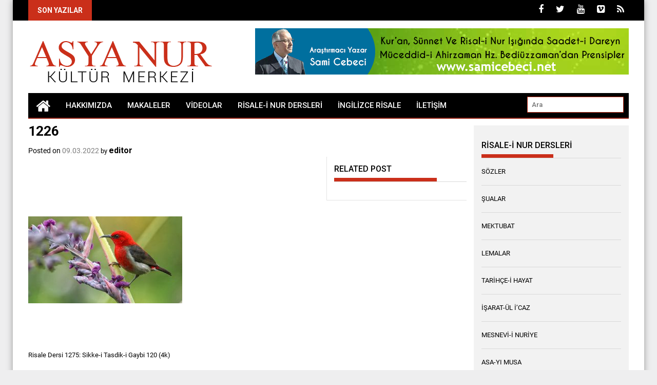

--- FILE ---
content_type: text/html; charset=UTF-8
request_url: https://www.asyanur.info/risale-dersi-1275-sikke-i-tasdik-i-gaybi-120-4k/attachment/1226/
body_size: 22162
content:
<!DOCTYPE html>
<html dir="ltr" lang="tr" prefix="og: https://ogp.me/ns#">
<head><meta charset="UTF-8"><script>if(navigator.userAgent.match(/MSIE|Internet Explorer/i)||navigator.userAgent.match(/Trident\/7\..*?rv:11/i)){var href=document.location.href;if(!href.match(/[?&]nowprocket/)){if(href.indexOf("?")==-1){if(href.indexOf("#")==-1){document.location.href=href+"?nowprocket=1"}else{document.location.href=href.replace("#","?nowprocket=1#")}}else{if(href.indexOf("#")==-1){document.location.href=href+"&nowprocket=1"}else{document.location.href=href.replace("#","&nowprocket=1#")}}}}</script><script>(()=>{class RocketLazyLoadScripts{constructor(){this.v="2.0.4",this.userEvents=["keydown","keyup","mousedown","mouseup","mousemove","mouseover","mouseout","touchmove","touchstart","touchend","touchcancel","wheel","click","dblclick","input"],this.attributeEvents=["onblur","onclick","oncontextmenu","ondblclick","onfocus","onmousedown","onmouseenter","onmouseleave","onmousemove","onmouseout","onmouseover","onmouseup","onmousewheel","onscroll","onsubmit"]}async t(){this.i(),this.o(),/iP(ad|hone)/.test(navigator.userAgent)&&this.h(),this.u(),this.l(this),this.m(),this.k(this),this.p(this),this._(),await Promise.all([this.R(),this.L()]),this.lastBreath=Date.now(),this.S(this),this.P(),this.D(),this.O(),this.M(),await this.C(this.delayedScripts.normal),await this.C(this.delayedScripts.defer),await this.C(this.delayedScripts.async),await this.T(),await this.F(),await this.j(),await this.A(),window.dispatchEvent(new Event("rocket-allScriptsLoaded")),this.everythingLoaded=!0,this.lastTouchEnd&&await new Promise(t=>setTimeout(t,500-Date.now()+this.lastTouchEnd)),this.I(),this.H(),this.U(),this.W()}i(){this.CSPIssue=sessionStorage.getItem("rocketCSPIssue"),document.addEventListener("securitypolicyviolation",t=>{this.CSPIssue||"script-src-elem"!==t.violatedDirective||"data"!==t.blockedURI||(this.CSPIssue=!0,sessionStorage.setItem("rocketCSPIssue",!0))},{isRocket:!0})}o(){window.addEventListener("pageshow",t=>{this.persisted=t.persisted,this.realWindowLoadedFired=!0},{isRocket:!0}),window.addEventListener("pagehide",()=>{this.onFirstUserAction=null},{isRocket:!0})}h(){let t;function e(e){t=e}window.addEventListener("touchstart",e,{isRocket:!0}),window.addEventListener("touchend",function i(o){o.changedTouches[0]&&t.changedTouches[0]&&Math.abs(o.changedTouches[0].pageX-t.changedTouches[0].pageX)<10&&Math.abs(o.changedTouches[0].pageY-t.changedTouches[0].pageY)<10&&o.timeStamp-t.timeStamp<200&&(window.removeEventListener("touchstart",e,{isRocket:!0}),window.removeEventListener("touchend",i,{isRocket:!0}),"INPUT"===o.target.tagName&&"text"===o.target.type||(o.target.dispatchEvent(new TouchEvent("touchend",{target:o.target,bubbles:!0})),o.target.dispatchEvent(new MouseEvent("mouseover",{target:o.target,bubbles:!0})),o.target.dispatchEvent(new PointerEvent("click",{target:o.target,bubbles:!0,cancelable:!0,detail:1,clientX:o.changedTouches[0].clientX,clientY:o.changedTouches[0].clientY})),event.preventDefault()))},{isRocket:!0})}q(t){this.userActionTriggered||("mousemove"!==t.type||this.firstMousemoveIgnored?"keyup"===t.type||"mouseover"===t.type||"mouseout"===t.type||(this.userActionTriggered=!0,this.onFirstUserAction&&this.onFirstUserAction()):this.firstMousemoveIgnored=!0),"click"===t.type&&t.preventDefault(),t.stopPropagation(),t.stopImmediatePropagation(),"touchstart"===this.lastEvent&&"touchend"===t.type&&(this.lastTouchEnd=Date.now()),"click"===t.type&&(this.lastTouchEnd=0),this.lastEvent=t.type,t.composedPath&&t.composedPath()[0].getRootNode()instanceof ShadowRoot&&(t.rocketTarget=t.composedPath()[0]),this.savedUserEvents.push(t)}u(){this.savedUserEvents=[],this.userEventHandler=this.q.bind(this),this.userEvents.forEach(t=>window.addEventListener(t,this.userEventHandler,{passive:!1,isRocket:!0})),document.addEventListener("visibilitychange",this.userEventHandler,{isRocket:!0})}U(){this.userEvents.forEach(t=>window.removeEventListener(t,this.userEventHandler,{passive:!1,isRocket:!0})),document.removeEventListener("visibilitychange",this.userEventHandler,{isRocket:!0}),this.savedUserEvents.forEach(t=>{(t.rocketTarget||t.target).dispatchEvent(new window[t.constructor.name](t.type,t))})}m(){const t="return false",e=Array.from(this.attributeEvents,t=>"data-rocket-"+t),i="["+this.attributeEvents.join("],[")+"]",o="[data-rocket-"+this.attributeEvents.join("],[data-rocket-")+"]",s=(e,i,o)=>{o&&o!==t&&(e.setAttribute("data-rocket-"+i,o),e["rocket"+i]=new Function("event",o),e.setAttribute(i,t))};new MutationObserver(t=>{for(const n of t)"attributes"===n.type&&(n.attributeName.startsWith("data-rocket-")||this.everythingLoaded?n.attributeName.startsWith("data-rocket-")&&this.everythingLoaded&&this.N(n.target,n.attributeName.substring(12)):s(n.target,n.attributeName,n.target.getAttribute(n.attributeName))),"childList"===n.type&&n.addedNodes.forEach(t=>{if(t.nodeType===Node.ELEMENT_NODE)if(this.everythingLoaded)for(const i of[t,...t.querySelectorAll(o)])for(const t of i.getAttributeNames())e.includes(t)&&this.N(i,t.substring(12));else for(const e of[t,...t.querySelectorAll(i)])for(const t of e.getAttributeNames())this.attributeEvents.includes(t)&&s(e,t,e.getAttribute(t))})}).observe(document,{subtree:!0,childList:!0,attributeFilter:[...this.attributeEvents,...e]})}I(){this.attributeEvents.forEach(t=>{document.querySelectorAll("[data-rocket-"+t+"]").forEach(e=>{this.N(e,t)})})}N(t,e){const i=t.getAttribute("data-rocket-"+e);i&&(t.setAttribute(e,i),t.removeAttribute("data-rocket-"+e))}k(t){Object.defineProperty(HTMLElement.prototype,"onclick",{get(){return this.rocketonclick||null},set(e){this.rocketonclick=e,this.setAttribute(t.everythingLoaded?"onclick":"data-rocket-onclick","this.rocketonclick(event)")}})}S(t){function e(e,i){let o=e[i];e[i]=null,Object.defineProperty(e,i,{get:()=>o,set(s){t.everythingLoaded?o=s:e["rocket"+i]=o=s}})}e(document,"onreadystatechange"),e(window,"onload"),e(window,"onpageshow");try{Object.defineProperty(document,"readyState",{get:()=>t.rocketReadyState,set(e){t.rocketReadyState=e},configurable:!0}),document.readyState="loading"}catch(t){console.log("WPRocket DJE readyState conflict, bypassing")}}l(t){this.originalAddEventListener=EventTarget.prototype.addEventListener,this.originalRemoveEventListener=EventTarget.prototype.removeEventListener,this.savedEventListeners=[],EventTarget.prototype.addEventListener=function(e,i,o){o&&o.isRocket||!t.B(e,this)&&!t.userEvents.includes(e)||t.B(e,this)&&!t.userActionTriggered||e.startsWith("rocket-")||t.everythingLoaded?t.originalAddEventListener.call(this,e,i,o):(t.savedEventListeners.push({target:this,remove:!1,type:e,func:i,options:o}),"mouseenter"!==e&&"mouseleave"!==e||t.originalAddEventListener.call(this,e,t.savedUserEvents.push,o))},EventTarget.prototype.removeEventListener=function(e,i,o){o&&o.isRocket||!t.B(e,this)&&!t.userEvents.includes(e)||t.B(e,this)&&!t.userActionTriggered||e.startsWith("rocket-")||t.everythingLoaded?t.originalRemoveEventListener.call(this,e,i,o):t.savedEventListeners.push({target:this,remove:!0,type:e,func:i,options:o})}}J(t,e){this.savedEventListeners=this.savedEventListeners.filter(i=>{let o=i.type,s=i.target||window;return e!==o||t!==s||(this.B(o,s)&&(i.type="rocket-"+o),this.$(i),!1)})}H(){EventTarget.prototype.addEventListener=this.originalAddEventListener,EventTarget.prototype.removeEventListener=this.originalRemoveEventListener,this.savedEventListeners.forEach(t=>this.$(t))}$(t){t.remove?this.originalRemoveEventListener.call(t.target,t.type,t.func,t.options):this.originalAddEventListener.call(t.target,t.type,t.func,t.options)}p(t){let e;function i(e){return t.everythingLoaded?e:e.split(" ").map(t=>"load"===t||t.startsWith("load.")?"rocket-jquery-load":t).join(" ")}function o(o){function s(e){const s=o.fn[e];o.fn[e]=o.fn.init.prototype[e]=function(){return this[0]===window&&t.userActionTriggered&&("string"==typeof arguments[0]||arguments[0]instanceof String?arguments[0]=i(arguments[0]):"object"==typeof arguments[0]&&Object.keys(arguments[0]).forEach(t=>{const e=arguments[0][t];delete arguments[0][t],arguments[0][i(t)]=e})),s.apply(this,arguments),this}}if(o&&o.fn&&!t.allJQueries.includes(o)){const e={DOMContentLoaded:[],"rocket-DOMContentLoaded":[]};for(const t in e)document.addEventListener(t,()=>{e[t].forEach(t=>t())},{isRocket:!0});o.fn.ready=o.fn.init.prototype.ready=function(i){function s(){parseInt(o.fn.jquery)>2?setTimeout(()=>i.bind(document)(o)):i.bind(document)(o)}return"function"==typeof i&&(t.realDomReadyFired?!t.userActionTriggered||t.fauxDomReadyFired?s():e["rocket-DOMContentLoaded"].push(s):e.DOMContentLoaded.push(s)),o([])},s("on"),s("one"),s("off"),t.allJQueries.push(o)}e=o}t.allJQueries=[],o(window.jQuery),Object.defineProperty(window,"jQuery",{get:()=>e,set(t){o(t)}})}P(){const t=new Map;document.write=document.writeln=function(e){const i=document.currentScript,o=document.createRange(),s=i.parentElement;let n=t.get(i);void 0===n&&(n=i.nextSibling,t.set(i,n));const c=document.createDocumentFragment();o.setStart(c,0),c.appendChild(o.createContextualFragment(e)),s.insertBefore(c,n)}}async R(){return new Promise(t=>{this.userActionTriggered?t():this.onFirstUserAction=t})}async L(){return new Promise(t=>{document.addEventListener("DOMContentLoaded",()=>{this.realDomReadyFired=!0,t()},{isRocket:!0})})}async j(){return this.realWindowLoadedFired?Promise.resolve():new Promise(t=>{window.addEventListener("load",t,{isRocket:!0})})}M(){this.pendingScripts=[];this.scriptsMutationObserver=new MutationObserver(t=>{for(const e of t)e.addedNodes.forEach(t=>{"SCRIPT"!==t.tagName||t.noModule||t.isWPRocket||this.pendingScripts.push({script:t,promise:new Promise(e=>{const i=()=>{const i=this.pendingScripts.findIndex(e=>e.script===t);i>=0&&this.pendingScripts.splice(i,1),e()};t.addEventListener("load",i,{isRocket:!0}),t.addEventListener("error",i,{isRocket:!0}),setTimeout(i,1e3)})})})}),this.scriptsMutationObserver.observe(document,{childList:!0,subtree:!0})}async F(){await this.X(),this.pendingScripts.length?(await this.pendingScripts[0].promise,await this.F()):this.scriptsMutationObserver.disconnect()}D(){this.delayedScripts={normal:[],async:[],defer:[]},document.querySelectorAll("script[type$=rocketlazyloadscript]").forEach(t=>{t.hasAttribute("data-rocket-src")?t.hasAttribute("async")&&!1!==t.async?this.delayedScripts.async.push(t):t.hasAttribute("defer")&&!1!==t.defer||"module"===t.getAttribute("data-rocket-type")?this.delayedScripts.defer.push(t):this.delayedScripts.normal.push(t):this.delayedScripts.normal.push(t)})}async _(){await this.L();let t=[];document.querySelectorAll("script[type$=rocketlazyloadscript][data-rocket-src]").forEach(e=>{let i=e.getAttribute("data-rocket-src");if(i&&!i.startsWith("data:")){i.startsWith("//")&&(i=location.protocol+i);try{const o=new URL(i).origin;o!==location.origin&&t.push({src:o,crossOrigin:e.crossOrigin||"module"===e.getAttribute("data-rocket-type")})}catch(t){}}}),t=[...new Map(t.map(t=>[JSON.stringify(t),t])).values()],this.Y(t,"preconnect")}async G(t){if(await this.K(),!0!==t.noModule||!("noModule"in HTMLScriptElement.prototype))return new Promise(e=>{let i;function o(){(i||t).setAttribute("data-rocket-status","executed"),e()}try{if(navigator.userAgent.includes("Firefox/")||""===navigator.vendor||this.CSPIssue)i=document.createElement("script"),[...t.attributes].forEach(t=>{let e=t.nodeName;"type"!==e&&("data-rocket-type"===e&&(e="type"),"data-rocket-src"===e&&(e="src"),i.setAttribute(e,t.nodeValue))}),t.text&&(i.text=t.text),t.nonce&&(i.nonce=t.nonce),i.hasAttribute("src")?(i.addEventListener("load",o,{isRocket:!0}),i.addEventListener("error",()=>{i.setAttribute("data-rocket-status","failed-network"),e()},{isRocket:!0}),setTimeout(()=>{i.isConnected||e()},1)):(i.text=t.text,o()),i.isWPRocket=!0,t.parentNode.replaceChild(i,t);else{const i=t.getAttribute("data-rocket-type"),s=t.getAttribute("data-rocket-src");i?(t.type=i,t.removeAttribute("data-rocket-type")):t.removeAttribute("type"),t.addEventListener("load",o,{isRocket:!0}),t.addEventListener("error",i=>{this.CSPIssue&&i.target.src.startsWith("data:")?(console.log("WPRocket: CSP fallback activated"),t.removeAttribute("src"),this.G(t).then(e)):(t.setAttribute("data-rocket-status","failed-network"),e())},{isRocket:!0}),s?(t.fetchPriority="high",t.removeAttribute("data-rocket-src"),t.src=s):t.src="data:text/javascript;base64,"+window.btoa(unescape(encodeURIComponent(t.text)))}}catch(i){t.setAttribute("data-rocket-status","failed-transform"),e()}});t.setAttribute("data-rocket-status","skipped")}async C(t){const e=t.shift();return e?(e.isConnected&&await this.G(e),this.C(t)):Promise.resolve()}O(){this.Y([...this.delayedScripts.normal,...this.delayedScripts.defer,...this.delayedScripts.async],"preload")}Y(t,e){this.trash=this.trash||[];let i=!0;var o=document.createDocumentFragment();t.forEach(t=>{const s=t.getAttribute&&t.getAttribute("data-rocket-src")||t.src;if(s&&!s.startsWith("data:")){const n=document.createElement("link");n.href=s,n.rel=e,"preconnect"!==e&&(n.as="script",n.fetchPriority=i?"high":"low"),t.getAttribute&&"module"===t.getAttribute("data-rocket-type")&&(n.crossOrigin=!0),t.crossOrigin&&(n.crossOrigin=t.crossOrigin),t.integrity&&(n.integrity=t.integrity),t.nonce&&(n.nonce=t.nonce),o.appendChild(n),this.trash.push(n),i=!1}}),document.head.appendChild(o)}W(){this.trash.forEach(t=>t.remove())}async T(){try{document.readyState="interactive"}catch(t){}this.fauxDomReadyFired=!0;try{await this.K(),this.J(document,"readystatechange"),document.dispatchEvent(new Event("rocket-readystatechange")),await this.K(),document.rocketonreadystatechange&&document.rocketonreadystatechange(),await this.K(),this.J(document,"DOMContentLoaded"),document.dispatchEvent(new Event("rocket-DOMContentLoaded")),await this.K(),this.J(window,"DOMContentLoaded"),window.dispatchEvent(new Event("rocket-DOMContentLoaded"))}catch(t){console.error(t)}}async A(){try{document.readyState="complete"}catch(t){}try{await this.K(),this.J(document,"readystatechange"),document.dispatchEvent(new Event("rocket-readystatechange")),await this.K(),document.rocketonreadystatechange&&document.rocketonreadystatechange(),await this.K(),this.J(window,"load"),window.dispatchEvent(new Event("rocket-load")),await this.K(),window.rocketonload&&window.rocketonload(),await this.K(),this.allJQueries.forEach(t=>t(window).trigger("rocket-jquery-load")),await this.K(),this.J(window,"pageshow");const t=new Event("rocket-pageshow");t.persisted=this.persisted,window.dispatchEvent(t),await this.K(),window.rocketonpageshow&&window.rocketonpageshow({persisted:this.persisted})}catch(t){console.error(t)}}async K(){Date.now()-this.lastBreath>45&&(await this.X(),this.lastBreath=Date.now())}async X(){return document.hidden?new Promise(t=>setTimeout(t)):new Promise(t=>requestAnimationFrame(t))}B(t,e){return e===document&&"readystatechange"===t||(e===document&&"DOMContentLoaded"===t||(e===window&&"DOMContentLoaded"===t||(e===window&&"load"===t||e===window&&"pageshow"===t)))}static run(){(new RocketLazyLoadScripts).t()}}RocketLazyLoadScripts.run()})();</script>
    
    <meta name="viewport" content="width=device-width, initial-scale=1">
    <link rel="profile" href="https://gmpg.org/xfn/11">

    <title>1226 | AsyaNur.info</title>
<link data-rocket-preload as="style" href="https://fonts.googleapis.com/css?family=Roboto%3A400%2C100%2C100italic%2C300%2C300italic%2C400italic%2C500%2C500italic%2C700%2C700italic%2C900%2C900italic&#038;subset=latin%2Clatin-ext&#038;display=swap" rel="preload">
<link href="https://fonts.googleapis.com/css?family=Roboto%3A400%2C100%2C100italic%2C300%2C300italic%2C400italic%2C500%2C500italic%2C700%2C700italic%2C900%2C900italic&#038;subset=latin%2Clatin-ext&#038;display=swap" media="print" onload="this.media=&#039;all&#039;" rel="stylesheet">
<noscript><link rel="stylesheet" href="https://fonts.googleapis.com/css?family=Roboto%3A400%2C100%2C100italic%2C300%2C300italic%2C400italic%2C500%2C500italic%2C700%2C700italic%2C900%2C900italic&#038;subset=latin%2Clatin-ext&#038;display=swap"></noscript>
	<style>img:is([sizes="auto" i], [sizes^="auto," i]) { contain-intrinsic-size: 3000px 1500px }</style>
	
		<!-- All in One SEO 4.9.0 - aioseo.com -->
	<meta name="robots" content="max-image-preview:large" />
	<meta name="author" content="editor"/>
	<link rel="canonical" href="https://www.asyanur.info/risale-dersi-1275-sikke-i-tasdik-i-gaybi-120-4k/attachment/1226/" />
	<meta name="generator" content="All in One SEO (AIOSEO) 4.9.0" />
		<meta property="og:locale" content="tr_TR" />
		<meta property="og:site_name" content="Asya Nur Kültür Merkezi" />
		<meta property="og:type" content="article" />
		<meta property="og:title" content="1226 | AsyaNur.info" />
		<meta property="og:url" content="https://www.asyanur.info/risale-dersi-1275-sikke-i-tasdik-i-gaybi-120-4k/attachment/1226/" />
		<meta property="og:image" content="https://www.asyanur.info/wp-content/uploads/2016/10/asyanur-kultur-merkezi-1024x706.jpg" />
		<meta property="og:image:secure_url" content="https://www.asyanur.info/wp-content/uploads/2016/10/asyanur-kultur-merkezi-1024x706.jpg" />
		<meta property="article:published_time" content="2022-03-09T04:30:54+00:00" />
		<meta property="article:modified_time" content="2022-03-09T04:30:54+00:00" />
		<meta name="twitter:card" content="summary" />
		<meta name="twitter:title" content="1226 | AsyaNur.info" />
		<meta name="twitter:image" content="https://www.asyanur.info/wp-content/uploads/2016/10/asyanur-kultur-merkezi-1024x706.jpg" />
		<script type="application/ld+json" class="aioseo-schema">
			{"@context":"https:\/\/schema.org","@graph":[{"@type":"BreadcrumbList","@id":"https:\/\/www.asyanur.info\/risale-dersi-1275-sikke-i-tasdik-i-gaybi-120-4k\/attachment\/1226\/#breadcrumblist","itemListElement":[{"@type":"ListItem","@id":"https:\/\/www.asyanur.info#listItem","position":1,"name":"Ev","item":"https:\/\/www.asyanur.info","nextItem":{"@type":"ListItem","@id":"https:\/\/www.asyanur.info\/risale-dersi-1275-sikke-i-tasdik-i-gaybi-120-4k\/attachment\/1226\/#listItem","name":"1226"}},{"@type":"ListItem","@id":"https:\/\/www.asyanur.info\/risale-dersi-1275-sikke-i-tasdik-i-gaybi-120-4k\/attachment\/1226\/#listItem","position":2,"name":"1226","previousItem":{"@type":"ListItem","@id":"https:\/\/www.asyanur.info#listItem","name":"Ev"}}]},{"@type":"ItemPage","@id":"https:\/\/www.asyanur.info\/risale-dersi-1275-sikke-i-tasdik-i-gaybi-120-4k\/attachment\/1226\/#itempage","url":"https:\/\/www.asyanur.info\/risale-dersi-1275-sikke-i-tasdik-i-gaybi-120-4k\/attachment\/1226\/","name":"1226 | AsyaNur.info","inLanguage":"tr-TR","isPartOf":{"@id":"https:\/\/www.asyanur.info\/#website"},"breadcrumb":{"@id":"https:\/\/www.asyanur.info\/risale-dersi-1275-sikke-i-tasdik-i-gaybi-120-4k\/attachment\/1226\/#breadcrumblist"},"author":{"@id":"https:\/\/www.asyanur.info\/author\/editor\/#author"},"creator":{"@id":"https:\/\/www.asyanur.info\/author\/editor\/#author"},"datePublished":"2022-03-09T07:30:54+03:00","dateModified":"2022-03-09T07:30:54+03:00"},{"@type":"Organization","@id":"https:\/\/www.asyanur.info\/#organization","name":"AsyaNur.info","description":"Asya Nur K\u00fclt\u00fcr Merkezi","url":"https:\/\/www.asyanur.info\/","logo":{"@type":"ImageObject","url":"https:\/\/www.asyanur.info\/wp-content\/uploads\/2016\/10\/cropped-logo.png","@id":"https:\/\/www.asyanur.info\/risale-dersi-1275-sikke-i-tasdik-i-gaybi-120-4k\/attachment\/1226\/#organizationLogo","width":360,"height":90},"image":{"@id":"https:\/\/www.asyanur.info\/risale-dersi-1275-sikke-i-tasdik-i-gaybi-120-4k\/attachment\/1226\/#organizationLogo"}},{"@type":"Person","@id":"https:\/\/www.asyanur.info\/author\/editor\/#author","url":"https:\/\/www.asyanur.info\/author\/editor\/","name":"editor","image":{"@type":"ImageObject","@id":"https:\/\/www.asyanur.info\/risale-dersi-1275-sikke-i-tasdik-i-gaybi-120-4k\/attachment\/1226\/#authorImage","url":"https:\/\/secure.gravatar.com\/avatar\/da1f7e6d8fcb6c7194d75c3e985bd533a0b5e4e15874160726af0981a5922357?s=96&d=identicon&r=g","width":96,"height":96,"caption":"editor"}},{"@type":"WebSite","@id":"https:\/\/www.asyanur.info\/#website","url":"https:\/\/www.asyanur.info\/","name":"AsyaNur.info","description":"Asya Nur K\u00fclt\u00fcr Merkezi","inLanguage":"tr-TR","publisher":{"@id":"https:\/\/www.asyanur.info\/#organization"}}]}
		</script>
		<!-- All in One SEO -->

<link rel='dns-prefetch' href='//static.addtoany.com' />
<link rel='dns-prefetch' href='//fonts.googleapis.com' />
<link href='https://fonts.gstatic.com' crossorigin rel='preconnect' />
<link rel="alternate" type="application/rss+xml" title="AsyaNur.info &raquo; akışı" href="https://www.asyanur.info/feed/" />
<link rel="alternate" type="application/rss+xml" title="AsyaNur.info &raquo; yorum akışı" href="https://www.asyanur.info/comments/feed/" />
<style id='wp-emoji-styles-inline-css' type='text/css'>

	img.wp-smiley, img.emoji {
		display: inline !important;
		border: none !important;
		box-shadow: none !important;
		height: 1em !important;
		width: 1em !important;
		margin: 0 0.07em !important;
		vertical-align: -0.1em !important;
		background: none !important;
		padding: 0 !important;
	}
</style>
<link rel='stylesheet' id='wp-block-library-css' href='https://www.asyanur.info/wp-includes/css/dist/block-library/style.min.css?ver=6.8.3' type='text/css' media='all' />
<style id='wp-block-library-theme-inline-css' type='text/css'>
.wp-block-audio :where(figcaption){color:#555;font-size:13px;text-align:center}.is-dark-theme .wp-block-audio :where(figcaption){color:#ffffffa6}.wp-block-audio{margin:0 0 1em}.wp-block-code{border:1px solid #ccc;border-radius:4px;font-family:Menlo,Consolas,monaco,monospace;padding:.8em 1em}.wp-block-embed :where(figcaption){color:#555;font-size:13px;text-align:center}.is-dark-theme .wp-block-embed :where(figcaption){color:#ffffffa6}.wp-block-embed{margin:0 0 1em}.blocks-gallery-caption{color:#555;font-size:13px;text-align:center}.is-dark-theme .blocks-gallery-caption{color:#ffffffa6}:root :where(.wp-block-image figcaption){color:#555;font-size:13px;text-align:center}.is-dark-theme :root :where(.wp-block-image figcaption){color:#ffffffa6}.wp-block-image{margin:0 0 1em}.wp-block-pullquote{border-bottom:4px solid;border-top:4px solid;color:currentColor;margin-bottom:1.75em}.wp-block-pullquote cite,.wp-block-pullquote footer,.wp-block-pullquote__citation{color:currentColor;font-size:.8125em;font-style:normal;text-transform:uppercase}.wp-block-quote{border-left:.25em solid;margin:0 0 1.75em;padding-left:1em}.wp-block-quote cite,.wp-block-quote footer{color:currentColor;font-size:.8125em;font-style:normal;position:relative}.wp-block-quote:where(.has-text-align-right){border-left:none;border-right:.25em solid;padding-left:0;padding-right:1em}.wp-block-quote:where(.has-text-align-center){border:none;padding-left:0}.wp-block-quote.is-large,.wp-block-quote.is-style-large,.wp-block-quote:where(.is-style-plain){border:none}.wp-block-search .wp-block-search__label{font-weight:700}.wp-block-search__button{border:1px solid #ccc;padding:.375em .625em}:where(.wp-block-group.has-background){padding:1.25em 2.375em}.wp-block-separator.has-css-opacity{opacity:.4}.wp-block-separator{border:none;border-bottom:2px solid;margin-left:auto;margin-right:auto}.wp-block-separator.has-alpha-channel-opacity{opacity:1}.wp-block-separator:not(.is-style-wide):not(.is-style-dots){width:100px}.wp-block-separator.has-background:not(.is-style-dots){border-bottom:none;height:1px}.wp-block-separator.has-background:not(.is-style-wide):not(.is-style-dots){height:2px}.wp-block-table{margin:0 0 1em}.wp-block-table td,.wp-block-table th{word-break:normal}.wp-block-table :where(figcaption){color:#555;font-size:13px;text-align:center}.is-dark-theme .wp-block-table :where(figcaption){color:#ffffffa6}.wp-block-video :where(figcaption){color:#555;font-size:13px;text-align:center}.is-dark-theme .wp-block-video :where(figcaption){color:#ffffffa6}.wp-block-video{margin:0 0 1em}:root :where(.wp-block-template-part.has-background){margin-bottom:0;margin-top:0;padding:1.25em 2.375em}
</style>
<style id='classic-theme-styles-inline-css' type='text/css'>
/*! This file is auto-generated */
.wp-block-button__link{color:#fff;background-color:#32373c;border-radius:9999px;box-shadow:none;text-decoration:none;padding:calc(.667em + 2px) calc(1.333em + 2px);font-size:1.125em}.wp-block-file__button{background:#32373c;color:#fff;text-decoration:none}
</style>
<link data-minify="1" rel='stylesheet' id='aioseo/css/src/vue/standalone/blocks/table-of-contents/global.scss-css' href='https://www.asyanur.info/wp-content/cache/min/1/wp-content/plugins/all-in-one-seo-pack/dist/Lite/assets/css/table-of-contents/global.e90f6d47.css?ver=1762912378' type='text/css' media='all' />
<style id='global-styles-inline-css' type='text/css'>
:root{--wp--preset--aspect-ratio--square: 1;--wp--preset--aspect-ratio--4-3: 4/3;--wp--preset--aspect-ratio--3-4: 3/4;--wp--preset--aspect-ratio--3-2: 3/2;--wp--preset--aspect-ratio--2-3: 2/3;--wp--preset--aspect-ratio--16-9: 16/9;--wp--preset--aspect-ratio--9-16: 9/16;--wp--preset--color--black: #000000;--wp--preset--color--cyan-bluish-gray: #abb8c3;--wp--preset--color--white: #ffffff;--wp--preset--color--pale-pink: #f78da7;--wp--preset--color--vivid-red: #cf2e2e;--wp--preset--color--luminous-vivid-orange: #ff6900;--wp--preset--color--luminous-vivid-amber: #fcb900;--wp--preset--color--light-green-cyan: #7bdcb5;--wp--preset--color--vivid-green-cyan: #00d084;--wp--preset--color--pale-cyan-blue: #8ed1fc;--wp--preset--color--vivid-cyan-blue: #0693e3;--wp--preset--color--vivid-purple: #9b51e0;--wp--preset--gradient--vivid-cyan-blue-to-vivid-purple: linear-gradient(135deg,rgba(6,147,227,1) 0%,rgb(155,81,224) 100%);--wp--preset--gradient--light-green-cyan-to-vivid-green-cyan: linear-gradient(135deg,rgb(122,220,180) 0%,rgb(0,208,130) 100%);--wp--preset--gradient--luminous-vivid-amber-to-luminous-vivid-orange: linear-gradient(135deg,rgba(252,185,0,1) 0%,rgba(255,105,0,1) 100%);--wp--preset--gradient--luminous-vivid-orange-to-vivid-red: linear-gradient(135deg,rgba(255,105,0,1) 0%,rgb(207,46,46) 100%);--wp--preset--gradient--very-light-gray-to-cyan-bluish-gray: linear-gradient(135deg,rgb(238,238,238) 0%,rgb(169,184,195) 100%);--wp--preset--gradient--cool-to-warm-spectrum: linear-gradient(135deg,rgb(74,234,220) 0%,rgb(151,120,209) 20%,rgb(207,42,186) 40%,rgb(238,44,130) 60%,rgb(251,105,98) 80%,rgb(254,248,76) 100%);--wp--preset--gradient--blush-light-purple: linear-gradient(135deg,rgb(255,206,236) 0%,rgb(152,150,240) 100%);--wp--preset--gradient--blush-bordeaux: linear-gradient(135deg,rgb(254,205,165) 0%,rgb(254,45,45) 50%,rgb(107,0,62) 100%);--wp--preset--gradient--luminous-dusk: linear-gradient(135deg,rgb(255,203,112) 0%,rgb(199,81,192) 50%,rgb(65,88,208) 100%);--wp--preset--gradient--pale-ocean: linear-gradient(135deg,rgb(255,245,203) 0%,rgb(182,227,212) 50%,rgb(51,167,181) 100%);--wp--preset--gradient--electric-grass: linear-gradient(135deg,rgb(202,248,128) 0%,rgb(113,206,126) 100%);--wp--preset--gradient--midnight: linear-gradient(135deg,rgb(2,3,129) 0%,rgb(40,116,252) 100%);--wp--preset--font-size--small: 13px;--wp--preset--font-size--medium: 20px;--wp--preset--font-size--large: 36px;--wp--preset--font-size--x-large: 42px;--wp--preset--spacing--20: 0.44rem;--wp--preset--spacing--30: 0.67rem;--wp--preset--spacing--40: 1rem;--wp--preset--spacing--50: 1.5rem;--wp--preset--spacing--60: 2.25rem;--wp--preset--spacing--70: 3.38rem;--wp--preset--spacing--80: 5.06rem;--wp--preset--shadow--natural: 6px 6px 9px rgba(0, 0, 0, 0.2);--wp--preset--shadow--deep: 12px 12px 50px rgba(0, 0, 0, 0.4);--wp--preset--shadow--sharp: 6px 6px 0px rgba(0, 0, 0, 0.2);--wp--preset--shadow--outlined: 6px 6px 0px -3px rgba(255, 255, 255, 1), 6px 6px rgba(0, 0, 0, 1);--wp--preset--shadow--crisp: 6px 6px 0px rgba(0, 0, 0, 1);}:where(.is-layout-flex){gap: 0.5em;}:where(.is-layout-grid){gap: 0.5em;}body .is-layout-flex{display: flex;}.is-layout-flex{flex-wrap: wrap;align-items: center;}.is-layout-flex > :is(*, div){margin: 0;}body .is-layout-grid{display: grid;}.is-layout-grid > :is(*, div){margin: 0;}:where(.wp-block-columns.is-layout-flex){gap: 2em;}:where(.wp-block-columns.is-layout-grid){gap: 2em;}:where(.wp-block-post-template.is-layout-flex){gap: 1.25em;}:where(.wp-block-post-template.is-layout-grid){gap: 1.25em;}.has-black-color{color: var(--wp--preset--color--black) !important;}.has-cyan-bluish-gray-color{color: var(--wp--preset--color--cyan-bluish-gray) !important;}.has-white-color{color: var(--wp--preset--color--white) !important;}.has-pale-pink-color{color: var(--wp--preset--color--pale-pink) !important;}.has-vivid-red-color{color: var(--wp--preset--color--vivid-red) !important;}.has-luminous-vivid-orange-color{color: var(--wp--preset--color--luminous-vivid-orange) !important;}.has-luminous-vivid-amber-color{color: var(--wp--preset--color--luminous-vivid-amber) !important;}.has-light-green-cyan-color{color: var(--wp--preset--color--light-green-cyan) !important;}.has-vivid-green-cyan-color{color: var(--wp--preset--color--vivid-green-cyan) !important;}.has-pale-cyan-blue-color{color: var(--wp--preset--color--pale-cyan-blue) !important;}.has-vivid-cyan-blue-color{color: var(--wp--preset--color--vivid-cyan-blue) !important;}.has-vivid-purple-color{color: var(--wp--preset--color--vivid-purple) !important;}.has-black-background-color{background-color: var(--wp--preset--color--black) !important;}.has-cyan-bluish-gray-background-color{background-color: var(--wp--preset--color--cyan-bluish-gray) !important;}.has-white-background-color{background-color: var(--wp--preset--color--white) !important;}.has-pale-pink-background-color{background-color: var(--wp--preset--color--pale-pink) !important;}.has-vivid-red-background-color{background-color: var(--wp--preset--color--vivid-red) !important;}.has-luminous-vivid-orange-background-color{background-color: var(--wp--preset--color--luminous-vivid-orange) !important;}.has-luminous-vivid-amber-background-color{background-color: var(--wp--preset--color--luminous-vivid-amber) !important;}.has-light-green-cyan-background-color{background-color: var(--wp--preset--color--light-green-cyan) !important;}.has-vivid-green-cyan-background-color{background-color: var(--wp--preset--color--vivid-green-cyan) !important;}.has-pale-cyan-blue-background-color{background-color: var(--wp--preset--color--pale-cyan-blue) !important;}.has-vivid-cyan-blue-background-color{background-color: var(--wp--preset--color--vivid-cyan-blue) !important;}.has-vivid-purple-background-color{background-color: var(--wp--preset--color--vivid-purple) !important;}.has-black-border-color{border-color: var(--wp--preset--color--black) !important;}.has-cyan-bluish-gray-border-color{border-color: var(--wp--preset--color--cyan-bluish-gray) !important;}.has-white-border-color{border-color: var(--wp--preset--color--white) !important;}.has-pale-pink-border-color{border-color: var(--wp--preset--color--pale-pink) !important;}.has-vivid-red-border-color{border-color: var(--wp--preset--color--vivid-red) !important;}.has-luminous-vivid-orange-border-color{border-color: var(--wp--preset--color--luminous-vivid-orange) !important;}.has-luminous-vivid-amber-border-color{border-color: var(--wp--preset--color--luminous-vivid-amber) !important;}.has-light-green-cyan-border-color{border-color: var(--wp--preset--color--light-green-cyan) !important;}.has-vivid-green-cyan-border-color{border-color: var(--wp--preset--color--vivid-green-cyan) !important;}.has-pale-cyan-blue-border-color{border-color: var(--wp--preset--color--pale-cyan-blue) !important;}.has-vivid-cyan-blue-border-color{border-color: var(--wp--preset--color--vivid-cyan-blue) !important;}.has-vivid-purple-border-color{border-color: var(--wp--preset--color--vivid-purple) !important;}.has-vivid-cyan-blue-to-vivid-purple-gradient-background{background: var(--wp--preset--gradient--vivid-cyan-blue-to-vivid-purple) !important;}.has-light-green-cyan-to-vivid-green-cyan-gradient-background{background: var(--wp--preset--gradient--light-green-cyan-to-vivid-green-cyan) !important;}.has-luminous-vivid-amber-to-luminous-vivid-orange-gradient-background{background: var(--wp--preset--gradient--luminous-vivid-amber-to-luminous-vivid-orange) !important;}.has-luminous-vivid-orange-to-vivid-red-gradient-background{background: var(--wp--preset--gradient--luminous-vivid-orange-to-vivid-red) !important;}.has-very-light-gray-to-cyan-bluish-gray-gradient-background{background: var(--wp--preset--gradient--very-light-gray-to-cyan-bluish-gray) !important;}.has-cool-to-warm-spectrum-gradient-background{background: var(--wp--preset--gradient--cool-to-warm-spectrum) !important;}.has-blush-light-purple-gradient-background{background: var(--wp--preset--gradient--blush-light-purple) !important;}.has-blush-bordeaux-gradient-background{background: var(--wp--preset--gradient--blush-bordeaux) !important;}.has-luminous-dusk-gradient-background{background: var(--wp--preset--gradient--luminous-dusk) !important;}.has-pale-ocean-gradient-background{background: var(--wp--preset--gradient--pale-ocean) !important;}.has-electric-grass-gradient-background{background: var(--wp--preset--gradient--electric-grass) !important;}.has-midnight-gradient-background{background: var(--wp--preset--gradient--midnight) !important;}.has-small-font-size{font-size: var(--wp--preset--font-size--small) !important;}.has-medium-font-size{font-size: var(--wp--preset--font-size--medium) !important;}.has-large-font-size{font-size: var(--wp--preset--font-size--large) !important;}.has-x-large-font-size{font-size: var(--wp--preset--font-size--x-large) !important;}
:where(.wp-block-post-template.is-layout-flex){gap: 1.25em;}:where(.wp-block-post-template.is-layout-grid){gap: 1.25em;}
:where(.wp-block-columns.is-layout-flex){gap: 2em;}:where(.wp-block-columns.is-layout-grid){gap: 2em;}
:root :where(.wp-block-pullquote){font-size: 1.5em;line-height: 1.6;}
</style>
<link data-minify="1" rel='stylesheet' id='filter-datepicker-c1ee778aae-css' href='https://www.asyanur.info/wp-content/cache/background-css/1/www.asyanur.info/wp-content/cache/min/1/wp-content/plugins/ymc-smart-filter/includes/assets/css/datepicker.css?ver=1762912378&wpr_t=1763213039' type='text/css' media='all' />
<link data-minify="1" rel='stylesheet' id='filter-grids-c1ee778aae-css' href='https://www.asyanur.info/wp-content/cache/min/1/wp-content/plugins/ymc-smart-filter/includes/assets/css/style.css?ver=1762912378' type='text/css' media='all' />
<link data-minify="1" rel='stylesheet' id='font-awesome-css' href='https://www.asyanur.info/wp-content/cache/min/1/wp-content/plugins/elementor/assets/lib/font-awesome/css/font-awesome.min.css?ver=1762912378' type='text/css' media='all' />
<link data-minify="1" rel='stylesheet' id='bxslider-css' href='https://www.asyanur.info/wp-content/cache/background-css/1/www.asyanur.info/wp-content/cache/min/1/wp-content/themes/profitmag/css/jquery.bxslider.css?ver=1762912378&wpr_t=1763213039' type='text/css' media='all' />
<link data-minify="1" rel='stylesheet' id='ticker-style-css' href='https://www.asyanur.info/wp-content/cache/min/1/wp-content/themes/profitmag/css/ticker-style.css?ver=1762912378' type='text/css' media='all' />
<link data-minify="1" rel='stylesheet' id='nivo-lightbox-css' href='https://www.asyanur.info/wp-content/cache/background-css/1/www.asyanur.info/wp-content/cache/min/1/wp-content/themes/profitmag/css/nivo-lightbox.css?ver=1762912378&wpr_t=1763213039' type='text/css' media='all' />
<link data-minify="1" rel='stylesheet' id='mCustomScrollbar-css' href='https://www.asyanur.info/wp-content/cache/background-css/1/www.asyanur.info/wp-content/cache/min/1/wp-content/themes/profitmag/css/jquery.mCustomScrollbar.css?ver=1762912378&wpr_t=1763213039' type='text/css' media='all' />

<link data-minify="1" rel='stylesheet' id='profitmag-style-css' href='https://www.asyanur.info/wp-content/cache/background-css/1/www.asyanur.info/wp-content/cache/min/1/wp-content/themes/profitmag/style.css?ver=1762912378&wpr_t=1763213039' type='text/css' media='all' />
<link data-minify="1" rel='stylesheet' id='profitmag-color-scheme-css' href='https://www.asyanur.info/wp-content/cache/background-css/1/www.asyanur.info/wp-content/cache/min/1/wp-content/themes/profitmag/css/red.css?ver=1762912378&wpr_t=1763213039' type='text/css' media='all' />
<link data-minify="1" rel='stylesheet' id='profitmag-header-color-scheme-css' href='https://www.asyanur.info/wp-content/cache/background-css/1/www.asyanur.info/wp-content/cache/min/1/wp-content/themes/profitmag/css/black-css.css?ver=1762912378&wpr_t=1763213039' type='text/css' media='all' />
<link rel='stylesheet' id='addtoany-css' href='https://www.asyanur.info/wp-content/plugins/add-to-any/addtoany.min.css?ver=1.16' type='text/css' media='all' />
<script type="rocketlazyloadscript" data-rocket-type="text/javascript" id="addtoany-core-js-before">
/* <![CDATA[ */
window.a2a_config=window.a2a_config||{};a2a_config.callbacks=[];a2a_config.overlays=[];a2a_config.templates={};a2a_localize = {
	Share: "Share",
	Save: "Save",
	Subscribe: "Subscribe",
	Email: "Email",
	Bookmark: "Bookmark",
	ShowAll: "Show all",
	ShowLess: "Show less",
	FindServices: "Find service(s)",
	FindAnyServiceToAddTo: "Instantly find any service to add to",
	PoweredBy: "Powered by",
	ShareViaEmail: "Share via email",
	SubscribeViaEmail: "Subscribe via email",
	BookmarkInYourBrowser: "Bookmark in your browser",
	BookmarkInstructions: "Press Ctrl+D or \u2318+D to bookmark this page",
	AddToYourFavorites: "Add to your favorites",
	SendFromWebOrProgram: "Send from any email address or email program",
	EmailProgram: "Email program",
	More: "More&#8230;",
	ThanksForSharing: "Thanks for sharing!",
	ThanksForFollowing: "Thanks for following!"
};
/* ]]> */
</script>
<script type="rocketlazyloadscript" data-rocket-type="text/javascript" defer data-rocket-src="https://static.addtoany.com/menu/page.js" id="addtoany-core-js"></script>
<script type="rocketlazyloadscript" data-rocket-type="text/javascript" data-rocket-src="https://www.asyanur.info/wp-includes/js/jquery/jquery.min.js?ver=3.7.1" id="jquery-core-js" data-rocket-defer defer></script>
<script type="rocketlazyloadscript" data-rocket-type="text/javascript" data-rocket-src="https://www.asyanur.info/wp-includes/js/jquery/jquery-migrate.min.js?ver=3.4.1" id="jquery-migrate-js" data-rocket-defer defer></script>
<script type="rocketlazyloadscript" data-rocket-type="text/javascript" defer data-rocket-src="https://www.asyanur.info/wp-content/plugins/add-to-any/addtoany.min.js?ver=1.1" id="addtoany-jquery-js"></script>
<script type="rocketlazyloadscript" data-rocket-type="text/javascript" data-rocket-src="https://www.asyanur.info/wp-content/themes/profitmag/js/nivo-lightbox.min.js?ver=6.8.3" id="nivo-lightbox-js" data-rocket-defer defer></script>
<script type="rocketlazyloadscript" data-rocket-type="text/javascript" data-rocket-src="https://www.asyanur.info/wp-content/themes/profitmag/js/jquery.slicknav.min.js?ver=6.8.3" id="slicknav-js" data-rocket-defer defer></script>
<script type="rocketlazyloadscript" data-rocket-type="text/javascript" data-rocket-src="https://www.asyanur.info/wp-content/themes/profitmag/js/modernizr.min.js?ver=2.6.2" id="modernizr-js" data-rocket-defer defer></script>
<link rel="https://api.w.org/" href="https://www.asyanur.info/wp-json/" /><link rel="alternate" title="JSON" type="application/json" href="https://www.asyanur.info/wp-json/wp/v2/media/6013" /><link rel="EditURI" type="application/rsd+xml" title="RSD" href="https://www.asyanur.info/xmlrpc.php?rsd" />
<meta name="generator" content="WordPress 6.8.3" />
<link rel='shortlink' href='https://www.asyanur.info/?p=6013' />
<link rel="alternate" title="oEmbed (JSON)" type="application/json+oembed" href="https://www.asyanur.info/wp-json/oembed/1.0/embed?url=https%3A%2F%2Fwww.asyanur.info%2Frisale-dersi-1275-sikke-i-tasdik-i-gaybi-120-4k%2Fattachment%2F1226%2F" />
<link rel="alternate" title="oEmbed (XML)" type="text/xml+oembed" href="https://www.asyanur.info/wp-json/oembed/1.0/embed?url=https%3A%2F%2Fwww.asyanur.info%2Frisale-dersi-1275-sikke-i-tasdik-i-gaybi-120-4k%2Fattachment%2F1226%2F&#038;format=xml" />
<meta name="generator" content="Elementor 3.33.0; features: additional_custom_breakpoints; settings: css_print_method-external, google_font-enabled, font_display-auto">
<style type="text/css">.recentcomments a{display:inline !important;padding:0 !important;margin:0 !important;}</style>			<style>
				.e-con.e-parent:nth-of-type(n+4):not(.e-lazyloaded):not(.e-no-lazyload),
				.e-con.e-parent:nth-of-type(n+4):not(.e-lazyloaded):not(.e-no-lazyload) * {
					background-image: none !important;
				}
				@media screen and (max-height: 1024px) {
					.e-con.e-parent:nth-of-type(n+3):not(.e-lazyloaded):not(.e-no-lazyload),
					.e-con.e-parent:nth-of-type(n+3):not(.e-lazyloaded):not(.e-no-lazyload) * {
						background-image: none !important;
					}
				}
				@media screen and (max-height: 640px) {
					.e-con.e-parent:nth-of-type(n+2):not(.e-lazyloaded):not(.e-no-lazyload),
					.e-con.e-parent:nth-of-type(n+2):not(.e-lazyloaded):not(.e-no-lazyload) * {
						background-image: none !important;
					}
				}
			</style>
					<style type="text/css" id="wp-custom-css">
			.comment-form-url {
display: none;
}
.header-wrapper .menu li a{
	color:#ffffff;
	display: block;
	font-size: 15px;
	font-weight: 500;
	line-height: 48px;
	padding: 0 15px;
	position: relative;
	text-transform: uppercase;
}

.header-wrapper ul.sub-menu li a{
	font-size: 14px;
	padding-top:10px
	padding-bottom:10px;
}
		</style>
		<noscript><style id="rocket-lazyload-nojs-css">.rll-youtube-player, [data-lazy-src]{display:none !important;}</style></noscript><style id="wpr-lazyload-bg-container"></style><style id="wpr-lazyload-bg-exclusion"></style>
<noscript>
<style id="wpr-lazyload-bg-nostyle">.ui-button .ui-icon,.ui-button .ui-state-highlight.ui-icon,.ui-button:active .ui-icon,.ui-button:focus .ui-icon,.ui-button:hover .ui-icon,.ui-icon,.ui-state-active .ui-icon,.ui-state-error .ui-icon,.ui-state-error-text .ui-icon,.ui-state-focus .ui-icon,.ui-state-highlight .ui-icon,.ui-state-hover .ui-icon,.ui-widget-content .ui-icon,.ui-widget-header .ui-icon{--wpr-bg-804eb1d0-6df4-4f8e-a886-0d0c72cda9b4: url('https://www.asyanur.info/wp-content/plugins/ymc-smart-filter/includes/assets/images/ui-icons_444444_256x240.png');}.bx-wrapper .bx-loading{--wpr-bg-00806d3f-de19-4da0-877c-9d149932ceb2: url('https://www.asyanur.info/wp-content/themes/profitmag/css/images/bx_loader.gif');}.bx-wrapper .bx-prev{--wpr-bg-a1fd8eb3-86ec-4262-bf71-09f189bfc405: url('https://www.asyanur.info/wp-content/themes/profitmag/css/images/controls.png');}.bx-wrapper .bx-next{--wpr-bg-bb695b79-a7e9-4926-bf92-41e9b5846f79: url('https://www.asyanur.info/wp-content/themes/profitmag/css/images/controls.png');}.bx-wrapper .bx-controls-auto .bx-start{--wpr-bg-b1c954ff-b465-4c32-9011-d7f3ad4f2fca: url('https://www.asyanur.info/wp-content/themes/profitmag/css/images/controls.png');}.bx-wrapper .bx-controls-auto .bx-stop{--wpr-bg-5a48fe2a-2596-4bad-9bdd-9364a15bb851: url('https://www.asyanur.info/wp-content/themes/profitmag/css/images/controls.png');}.nivo-lightbox-theme-default .nivo-lightbox-content.nivo-lightbox-loading{--wpr-bg-d5521680-3d23-4609-8116-a608aa64dcc2: url('https://www.asyanur.info/wp-content/themes/profitmag/images/loading.gif');}.nivo-lightbox-theme-default .nivo-lightbox-content.nivo-lightbox-loading{--wpr-bg-0c4073c2-cbe9-40c5-8aee-8c402e8fa011: url('https://www.asyanur.info/wp-content/themes/profitmag/images/loading@2x.gif');}.nivo-lightbox-theme-default .nivo-lightbox-close{--wpr-bg-3633445c-3aa9-43da-b59a-a1165e6cadfc: url('https://www.asyanur.info/wp-content/themes/profitmag/images/close.png');}.nivo-lightbox-theme-default .nivo-lightbox-close{--wpr-bg-5d493710-f60a-4254-bed7-188f112a85f5: url('https://www.asyanur.info/wp-content/themes/profitmag/images/close@2x.png');}.nivo-lightbox-theme-default .nivo-lightbox-prev{--wpr-bg-5649f3a0-f7fc-49d2-b5f3-2fa9aa6207f4: url('https://www.asyanur.info/wp-content/themes/profitmag/images/prev.png');}.nivo-lightbox-theme-default .nivo-lightbox-prev{--wpr-bg-2e270047-9324-4f66-9f8e-a750424f6e12: url('https://www.asyanur.info/wp-content/themes/profitmag/images/prev@2x.png');}.nivo-lightbox-theme-default .nivo-lightbox-next{--wpr-bg-1afbdca4-5792-4fad-a6f4-d60d6438fec2: url('https://www.asyanur.info/wp-content/themes/profitmag/images/next.png');}.nivo-lightbox-theme-default .nivo-lightbox-next{--wpr-bg-b9617be2-9adb-40be-a245-fa8b02e02615: url('https://www.asyanur.info/wp-content/themes/profitmag/images/next@2x.png');}.mCSB_scrollTools .mCSB_buttonUp,.mCSB_scrollTools .mCSB_buttonDown,.mCSB_scrollTools .mCSB_buttonLeft,.mCSB_scrollTools .mCSB_buttonRight{--wpr-bg-3bbe0011-99cb-4348-a685-a2e14ce4fe5a: url('https://www.asyanur.info/wp-content/themes/profitmag/mCSB_buttons.png');}.header-wrapper .home-icon{--wpr-bg-67cb1927-ba4a-4a80-bb14-201d08dd3fda: url('https://www.asyanur.info/wp-content/themes/profitmag/images/menu-bg.png');}.header-wrapper .menu li{--wpr-bg-e5273071-ffbc-4cc2-9e80-74f27dbfb181: url('https://www.asyanur.info/wp-content/themes/profitmag/images/menu-bg.png');}.header-wrapper .search-block #searchsubmit,.widget_search #searchsubmit{--wpr-bg-e826ec6f-204d-418a-8065-88b777146681: url('https://www.asyanur.info/wp-content/themes/profitmag/images/search.png');}.footer-wrapper .eemail_textbox_button{--wpr-bg-928cfaca-daa8-42a9-bd89-d780a55192ad: url('https://www.asyanur.info/wp-content/themes/profitmag/images/mail.png');}.slider-section .bx-controls-direction a{--wpr-bg-5c3eafba-7c73-4e4d-9757-9c5e3d7ad710: url('https://www.asyanur.info/wp-content/themes/profitmag/images/slider-controls.png');}.header-wrapper .menu li{--wpr-bg-48515a3a-fe49-4c67-9975-72c93db893e0: url('https://www.asyanur.info/wp-content/themes/profitmag/css/images/menu-bg.png');}</style>
</noscript>
<script type="application/javascript">const rocket_pairs = [{"selector":".ui-button .ui-icon,.ui-button .ui-state-highlight.ui-icon,.ui-icon,.ui-state-active .ui-icon,.ui-state-error .ui-icon,.ui-state-error-text .ui-icon,.ui-state-focus .ui-icon,.ui-state-highlight .ui-icon,.ui-state-hover .ui-icon,.ui-widget-content .ui-icon,.ui-widget-header .ui-icon","style":".ui-button .ui-icon,.ui-button .ui-state-highlight.ui-icon,.ui-button:active .ui-icon,.ui-button:focus .ui-icon,.ui-button:hover .ui-icon,.ui-icon,.ui-state-active .ui-icon,.ui-state-error .ui-icon,.ui-state-error-text .ui-icon,.ui-state-focus .ui-icon,.ui-state-highlight .ui-icon,.ui-state-hover .ui-icon,.ui-widget-content .ui-icon,.ui-widget-header .ui-icon{--wpr-bg-804eb1d0-6df4-4f8e-a886-0d0c72cda9b4: url('https:\/\/www.asyanur.info\/wp-content\/plugins\/ymc-smart-filter\/includes\/assets\/images\/ui-icons_444444_256x240.png');}","hash":"804eb1d0-6df4-4f8e-a886-0d0c72cda9b4","url":"https:\/\/www.asyanur.info\/wp-content\/plugins\/ymc-smart-filter\/includes\/assets\/images\/ui-icons_444444_256x240.png"},{"selector":".bx-wrapper .bx-loading","style":".bx-wrapper .bx-loading{--wpr-bg-00806d3f-de19-4da0-877c-9d149932ceb2: url('https:\/\/www.asyanur.info\/wp-content\/themes\/profitmag\/css\/images\/bx_loader.gif');}","hash":"00806d3f-de19-4da0-877c-9d149932ceb2","url":"https:\/\/www.asyanur.info\/wp-content\/themes\/profitmag\/css\/images\/bx_loader.gif"},{"selector":".bx-wrapper .bx-prev","style":".bx-wrapper .bx-prev{--wpr-bg-a1fd8eb3-86ec-4262-bf71-09f189bfc405: url('https:\/\/www.asyanur.info\/wp-content\/themes\/profitmag\/css\/images\/controls.png');}","hash":"a1fd8eb3-86ec-4262-bf71-09f189bfc405","url":"https:\/\/www.asyanur.info\/wp-content\/themes\/profitmag\/css\/images\/controls.png"},{"selector":".bx-wrapper .bx-next","style":".bx-wrapper .bx-next{--wpr-bg-bb695b79-a7e9-4926-bf92-41e9b5846f79: url('https:\/\/www.asyanur.info\/wp-content\/themes\/profitmag\/css\/images\/controls.png');}","hash":"bb695b79-a7e9-4926-bf92-41e9b5846f79","url":"https:\/\/www.asyanur.info\/wp-content\/themes\/profitmag\/css\/images\/controls.png"},{"selector":".bx-wrapper .bx-controls-auto .bx-start","style":".bx-wrapper .bx-controls-auto .bx-start{--wpr-bg-b1c954ff-b465-4c32-9011-d7f3ad4f2fca: url('https:\/\/www.asyanur.info\/wp-content\/themes\/profitmag\/css\/images\/controls.png');}","hash":"b1c954ff-b465-4c32-9011-d7f3ad4f2fca","url":"https:\/\/www.asyanur.info\/wp-content\/themes\/profitmag\/css\/images\/controls.png"},{"selector":".bx-wrapper .bx-controls-auto .bx-stop","style":".bx-wrapper .bx-controls-auto .bx-stop{--wpr-bg-5a48fe2a-2596-4bad-9bdd-9364a15bb851: url('https:\/\/www.asyanur.info\/wp-content\/themes\/profitmag\/css\/images\/controls.png');}","hash":"5a48fe2a-2596-4bad-9bdd-9364a15bb851","url":"https:\/\/www.asyanur.info\/wp-content\/themes\/profitmag\/css\/images\/controls.png"},{"selector":".nivo-lightbox-theme-default .nivo-lightbox-content.nivo-lightbox-loading","style":".nivo-lightbox-theme-default .nivo-lightbox-content.nivo-lightbox-loading{--wpr-bg-d5521680-3d23-4609-8116-a608aa64dcc2: url('https:\/\/www.asyanur.info\/wp-content\/themes\/profitmag\/images\/loading.gif');}","hash":"d5521680-3d23-4609-8116-a608aa64dcc2","url":"https:\/\/www.asyanur.info\/wp-content\/themes\/profitmag\/images\/loading.gif"},{"selector":".nivo-lightbox-theme-default .nivo-lightbox-content.nivo-lightbox-loading","style":".nivo-lightbox-theme-default .nivo-lightbox-content.nivo-lightbox-loading{--wpr-bg-0c4073c2-cbe9-40c5-8aee-8c402e8fa011: url('https:\/\/www.asyanur.info\/wp-content\/themes\/profitmag\/images\/loading@2x.gif');}","hash":"0c4073c2-cbe9-40c5-8aee-8c402e8fa011","url":"https:\/\/www.asyanur.info\/wp-content\/themes\/profitmag\/images\/loading@2x.gif"},{"selector":".nivo-lightbox-theme-default .nivo-lightbox-close","style":".nivo-lightbox-theme-default .nivo-lightbox-close{--wpr-bg-3633445c-3aa9-43da-b59a-a1165e6cadfc: url('https:\/\/www.asyanur.info\/wp-content\/themes\/profitmag\/images\/close.png');}","hash":"3633445c-3aa9-43da-b59a-a1165e6cadfc","url":"https:\/\/www.asyanur.info\/wp-content\/themes\/profitmag\/images\/close.png"},{"selector":".nivo-lightbox-theme-default .nivo-lightbox-close","style":".nivo-lightbox-theme-default .nivo-lightbox-close{--wpr-bg-5d493710-f60a-4254-bed7-188f112a85f5: url('https:\/\/www.asyanur.info\/wp-content\/themes\/profitmag\/images\/close@2x.png');}","hash":"5d493710-f60a-4254-bed7-188f112a85f5","url":"https:\/\/www.asyanur.info\/wp-content\/themes\/profitmag\/images\/close@2x.png"},{"selector":".nivo-lightbox-theme-default .nivo-lightbox-prev","style":".nivo-lightbox-theme-default .nivo-lightbox-prev{--wpr-bg-5649f3a0-f7fc-49d2-b5f3-2fa9aa6207f4: url('https:\/\/www.asyanur.info\/wp-content\/themes\/profitmag\/images\/prev.png');}","hash":"5649f3a0-f7fc-49d2-b5f3-2fa9aa6207f4","url":"https:\/\/www.asyanur.info\/wp-content\/themes\/profitmag\/images\/prev.png"},{"selector":".nivo-lightbox-theme-default .nivo-lightbox-prev","style":".nivo-lightbox-theme-default .nivo-lightbox-prev{--wpr-bg-2e270047-9324-4f66-9f8e-a750424f6e12: url('https:\/\/www.asyanur.info\/wp-content\/themes\/profitmag\/images\/prev@2x.png');}","hash":"2e270047-9324-4f66-9f8e-a750424f6e12","url":"https:\/\/www.asyanur.info\/wp-content\/themes\/profitmag\/images\/prev@2x.png"},{"selector":".nivo-lightbox-theme-default .nivo-lightbox-next","style":".nivo-lightbox-theme-default .nivo-lightbox-next{--wpr-bg-1afbdca4-5792-4fad-a6f4-d60d6438fec2: url('https:\/\/www.asyanur.info\/wp-content\/themes\/profitmag\/images\/next.png');}","hash":"1afbdca4-5792-4fad-a6f4-d60d6438fec2","url":"https:\/\/www.asyanur.info\/wp-content\/themes\/profitmag\/images\/next.png"},{"selector":".nivo-lightbox-theme-default .nivo-lightbox-next","style":".nivo-lightbox-theme-default .nivo-lightbox-next{--wpr-bg-b9617be2-9adb-40be-a245-fa8b02e02615: url('https:\/\/www.asyanur.info\/wp-content\/themes\/profitmag\/images\/next@2x.png');}","hash":"b9617be2-9adb-40be-a245-fa8b02e02615","url":"https:\/\/www.asyanur.info\/wp-content\/themes\/profitmag\/images\/next@2x.png"},{"selector":".mCSB_scrollTools .mCSB_buttonUp,.mCSB_scrollTools .mCSB_buttonDown,.mCSB_scrollTools .mCSB_buttonLeft,.mCSB_scrollTools .mCSB_buttonRight","style":".mCSB_scrollTools .mCSB_buttonUp,.mCSB_scrollTools .mCSB_buttonDown,.mCSB_scrollTools .mCSB_buttonLeft,.mCSB_scrollTools .mCSB_buttonRight{--wpr-bg-3bbe0011-99cb-4348-a685-a2e14ce4fe5a: url('https:\/\/www.asyanur.info\/wp-content\/themes\/profitmag\/mCSB_buttons.png');}","hash":"3bbe0011-99cb-4348-a685-a2e14ce4fe5a","url":"https:\/\/www.asyanur.info\/wp-content\/themes\/profitmag\/mCSB_buttons.png"},{"selector":".header-wrapper .home-icon","style":".header-wrapper .home-icon{--wpr-bg-67cb1927-ba4a-4a80-bb14-201d08dd3fda: url('https:\/\/www.asyanur.info\/wp-content\/themes\/profitmag\/images\/menu-bg.png');}","hash":"67cb1927-ba4a-4a80-bb14-201d08dd3fda","url":"https:\/\/www.asyanur.info\/wp-content\/themes\/profitmag\/images\/menu-bg.png"},{"selector":".header-wrapper .menu li","style":".header-wrapper .menu li{--wpr-bg-e5273071-ffbc-4cc2-9e80-74f27dbfb181: url('https:\/\/www.asyanur.info\/wp-content\/themes\/profitmag\/images\/menu-bg.png');}","hash":"e5273071-ffbc-4cc2-9e80-74f27dbfb181","url":"https:\/\/www.asyanur.info\/wp-content\/themes\/profitmag\/images\/menu-bg.png"},{"selector":".header-wrapper .search-block #searchsubmit,.widget_search #searchsubmit","style":".header-wrapper .search-block #searchsubmit,.widget_search #searchsubmit{--wpr-bg-e826ec6f-204d-418a-8065-88b777146681: url('https:\/\/www.asyanur.info\/wp-content\/themes\/profitmag\/images\/search.png');}","hash":"e826ec6f-204d-418a-8065-88b777146681","url":"https:\/\/www.asyanur.info\/wp-content\/themes\/profitmag\/images\/search.png"},{"selector":".footer-wrapper .eemail_textbox_button","style":".footer-wrapper .eemail_textbox_button{--wpr-bg-928cfaca-daa8-42a9-bd89-d780a55192ad: url('https:\/\/www.asyanur.info\/wp-content\/themes\/profitmag\/images\/mail.png');}","hash":"928cfaca-daa8-42a9-bd89-d780a55192ad","url":"https:\/\/www.asyanur.info\/wp-content\/themes\/profitmag\/images\/mail.png"},{"selector":".slider-section .bx-controls-direction a","style":".slider-section .bx-controls-direction a{--wpr-bg-5c3eafba-7c73-4e4d-9757-9c5e3d7ad710: url('https:\/\/www.asyanur.info\/wp-content\/themes\/profitmag\/images\/slider-controls.png');}","hash":"5c3eafba-7c73-4e4d-9757-9c5e3d7ad710","url":"https:\/\/www.asyanur.info\/wp-content\/themes\/profitmag\/images\/slider-controls.png"},{"selector":".header-wrapper .menu li","style":".header-wrapper .menu li{--wpr-bg-48515a3a-fe49-4c67-9975-72c93db893e0: url('https:\/\/www.asyanur.info\/wp-content\/themes\/profitmag\/css\/images\/menu-bg.png');}","hash":"48515a3a-fe49-4c67-9975-72c93db893e0","url":"https:\/\/www.asyanur.info\/wp-content\/themes\/profitmag\/css\/images\/menu-bg.png"}]; const rocket_excluded_pairs = [];</script><meta name="generator" content="WP Rocket 3.20.0.3" data-wpr-features="wpr_lazyload_css_bg_img wpr_delay_js wpr_defer_js wpr_minify_js wpr_lazyload_images wpr_lazyload_iframes wpr_image_dimensions wpr_minify_css wpr_preload_links wpr_desktop" /></head>

<body data-rsssl=1 class="attachment wp-singular attachment-template-default single single-attachment postid-6013 attachmentid-6013 attachment-jpeg wp-custom-logo wp-embed-responsive wp-theme-profitmag group-blog boxed-layout right_sidebar elementor-default elementor-kit-4774">


    
    <div data-rocket-location-hash="57eb0956558bf7ad8062fd5c02b81560" id="page" class="hfeed site">

        <a class="skip-link screen-reader-text" href="#primary">Skip to content</a>

       <header data-rocket-location-hash="01728e4b86432fcac760bc970e8a0f04" id="masthead" class="site-header clearfix" role="banner">
        <div data-rocket-location-hash="862c57dc94a2f487511046064e8b51e8" class="top-header-block clearfix">
            <div class="wrapper">
                                <div class="header-latest-posts f-left">
                                                                                        
                    <div class="latest-post-title">Son Yazılar</div>
                    <div class="latest-post-content">
                     
                    <ul id="js-latest" class="js-hidden">                        
                        
                            <li><a href="https://www.asyanur.info/risale-dersi-2188-emirdag-lahikasi-ii-4230-231-232-mektup/" title="Risale Dersi 2188: Emirdağ Lahikası II 4(230-231-232.mektup)">Risale Dersi 2188: Emirdağ Lahikası II 4(230-231-232.mektup)</a></li>

                        
                            <li><a href="https://www.asyanur.info/risale-dersi-2187-emirdag-lahikasi-ii-3229-mektup/" title="Risale Dersi 2187: Emirdağ Lahikası II 3(229.mektup)">Risale Dersi 2187: Emirdağ Lahikası II 3(229.mektup)</a></li>

                        
                            <li><a href="https://www.asyanur.info/risale-dersi-2186-emirdag-lahikasi-ii-2224-225-226-227-228-mektup/" title="Risale Dersi 2186: Emirdağ Lahikası II 2(224-225-226-227-228.mektup)">Risale Dersi 2186: Emirdağ Lahikası II 2(224-225-226-227-228.mektup)</a></li>

                        
                            <li><a href="https://www.asyanur.info/risale-dersi-2185-emirdag-lahikasi-ii-1221-222-223-mektup/" title="Risale Dersi 2185: Emirdağ Lahikası II 1(221-222-223.mektup)">Risale Dersi 2185: Emirdağ Lahikası II 1(221-222-223.mektup)</a></li>

                        
                            <li><a href="https://www.asyanur.info/risale-dersi-2184-emirdag-lahikasi-130218-219-220-mektup/" title="Risale Dersi 2184: Emirdağ lahikası 130(218-219-220.mektup)">Risale Dersi 2184: Emirdağ lahikası 130(218-219-220.mektup)</a></li>

                                            </ul>

                                    </div>
            </div> <!-- .header-latest-posts -->
            
            <div class="right-header f-right">
                        <div class="socials">
                            <a href="https://www.facebook.com/asyanur.info" class="facebook" data-title="Facebook" target="_blank"><span class="font-icon-social-facebook"><i class="fa fa-facebook"></i></span></a>
            
                            <a href="https://twitter.com/AsyaNurInfo" class="twitter" data-title="Twitter" target="_blank"><span class="font-icon-social-twitter"><i class="fa fa-twitter"></i></span></a>
            
            
                            <a href="https://www.youtube.com/channel/UCxr6wxvnhcwbC_M-SdYGlNg" class="youtube" data-title="Youtube" target="_blank"><span class="font-icon-social-youtube"><i class="fa fa-youtube"></i></span></a>
            
            
            
            
                            <a href="https://vimeo.com/user1354828" class="vimeo" data-title="Vimeo" target="_blank"><span class="font-icon-social-vimeo"><i class="fa fa-vimeo-square"></i></span></a>
            
            
            
            
            
            
            
                            <a href="https://www.asyanur.info/feed/" class="rss" data-title="RSS" target="_blank"><span class="font-icon-rss"><i class="fa fa-rss"></i></span></a>
                    </div>
                </div>
        </div>          
    </div><!-- .top-header-block -->

    <div data-rocket-location-hash="897868e2c39941468e16a5b99d15996d" class="wrapper header-wrapper clearfix">
      <div class="header-container"> 



        <div class="site-branding clearfix">
         <div class="site-logo f-left">

            <a href="https://www.asyanur.info/" class="custom-logo-link" rel="home"><img width="360" height="90" src="data:image/svg+xml,%3Csvg%20xmlns='http://www.w3.org/2000/svg'%20viewBox='0%200%20360%2090'%3E%3C/svg%3E" class="custom-logo" alt="AsyaNur.info" decoding="async" data-lazy-srcset="https://www.asyanur.info/wp-content/uploads/2016/10/cropped-logo.png 360w, https://www.asyanur.info/wp-content/uploads/2016/10/cropped-logo-300x75.png 300w" data-lazy-sizes="(max-width: 360px) 100vw, 360px" data-lazy-src="https://www.asyanur.info/wp-content/uploads/2016/10/cropped-logo.png" /><noscript><img width="360" height="90" src="https://www.asyanur.info/wp-content/uploads/2016/10/cropped-logo.png" class="custom-logo" alt="AsyaNur.info" decoding="async" srcset="https://www.asyanur.info/wp-content/uploads/2016/10/cropped-logo.png 360w, https://www.asyanur.info/wp-content/uploads/2016/10/cropped-logo-300x75.png 300w" sizes="(max-width: 360px) 100vw, 360px" /></noscript></a>
</div>

 <div class="header-ads f-right">
    <a href="http://samicebeci.net/" target="_blank"><img width="728" height="90" style="border: 0px solid ; width: 728px; height: 90px;" alt="" src="data:image/svg+xml,%3Csvg%20xmlns='http://www.w3.org/2000/svg'%20viewBox='0%200%20728%2090'%3E%3C/svg%3E" data-lazy-src="https://www.asyanur.info/wp-content/uploads/2018/03/asyanur-header.png"><noscript><img width="728" height="90" style="border: 0px solid ; width: 728px; height: 90px;" alt="" src="https://www.asyanur.info/wp-content/uploads/2018/03/asyanur-header.png"></noscript></a></div>

</div>


<nav id="site-navigation" class="main-navigation home-nav-icon clearfix menu-left" role="navigation" >
 <div class="desktop-menu clearfix">
            <div class="home-icon">
            <a href="https://www.asyanur.info/" title="AsyaNur.info"><i class="fa fa-home"></i></a>
        </div>
        <div class="menu-anamenu-container"><ul id="menu-anamenu" class="menu"><li id="menu-item-680" class="menu-item menu-item-type-post_type menu-item-object-page menu-item-680"><a href="https://www.asyanur.info/hakkimizda/">Hakkımızda</a></li>
<li id="menu-item-469" class="menu-item menu-item-type-taxonomy menu-item-object-category menu-item-469"><a href="https://www.asyanur.info/category/makaleler/">Makaleler</a></li>
<li id="menu-item-464" class="menu-item menu-item-type-taxonomy menu-item-object-category menu-item-has-children menu-item-464"><a href="https://www.asyanur.info/category/videolar/">Videolar</a>
<ul class="sub-menu">
	<li id="menu-item-470" class="menu-item menu-item-type-taxonomy menu-item-object-category menu-item-470"><a href="https://www.asyanur.info/category/videolar/seminerler/">Seminerler</a></li>
	<li id="menu-item-472" class="menu-item menu-item-type-taxonomy menu-item-object-category menu-item-472"><a href="https://www.asyanur.info/category/videolar/konferanslar/">Konferanslar</a></li>
	<li id="menu-item-473" class="menu-item menu-item-type-taxonomy menu-item-object-category menu-item-473"><a href="https://www.asyanur.info/category/videolar/tefekkuer-penceresi/">Tefekkür Penceresi</a></li>
	<li id="menu-item-474" class="menu-item menu-item-type-taxonomy menu-item-object-category menu-item-474"><a href="https://www.asyanur.info/category/videolar/hatiralar/">Hatıralar</a></li>
	<li id="menu-item-8192" class="menu-item menu-item-type-taxonomy menu-item-object-category menu-item-8192"><a href="https://www.asyanur.info/category/videolar/tv-programi/">TV Programı</a></li>
</ul>
</li>
<li id="menu-item-468" class="menu-item menu-item-type-taxonomy menu-item-object-category menu-item-has-children menu-item-468"><a href="https://www.asyanur.info/category/videolar/risale-i-nur-dersleri/">RİSALE-İ NUR DERSLERİ</a>
<ul class="sub-menu">
	<li id="menu-item-3149" class="menu-item menu-item-type-taxonomy menu-item-object-category menu-item-3149"><a href="https://www.asyanur.info/category/videolar/risale-i-nur-dersleri/sozler/">SÖZLER</a></li>
	<li id="menu-item-3150" class="menu-item menu-item-type-taxonomy menu-item-object-category menu-item-3150"><a href="https://www.asyanur.info/category/videolar/risale-i-nur-dersleri/sualar/">ŞUALAR</a></li>
	<li id="menu-item-3146" class="menu-item menu-item-type-taxonomy menu-item-object-category menu-item-3146"><a href="https://www.asyanur.info/category/videolar/risale-i-nur-dersleri/mektubat/">MEKTUBAT</a></li>
	<li id="menu-item-3145" class="menu-item menu-item-type-taxonomy menu-item-object-category menu-item-3145"><a href="https://www.asyanur.info/category/videolar/risale-i-nur-dersleri/lemalar/">LEMALAR</a></li>
	<li id="menu-item-3139" class="menu-item menu-item-type-taxonomy menu-item-object-category menu-item-3139"><a href="https://www.asyanur.info/category/videolar/risale-i-nur-dersleri/asa-yi-musa/">ASA-YI MUSA</a></li>
	<li id="menu-item-3147" class="menu-item menu-item-type-taxonomy menu-item-object-category menu-item-3147"><a href="https://www.asyanur.info/category/videolar/risale-i-nur-dersleri/mesnevi-i-nuriye/">MESNEVİ-İ NURİYE</a></li>
	<li id="menu-item-3143" class="menu-item menu-item-type-taxonomy menu-item-object-category menu-item-3143"><a href="https://www.asyanur.info/category/videolar/risale-i-nur-dersleri/isarat-ul-icaz/">İŞARAT-ÜL İ&#8217;CAZ</a></li>
	<li id="menu-item-3151" class="menu-item menu-item-type-taxonomy menu-item-object-category menu-item-3151"><a href="https://www.asyanur.info/category/videolar/risale-i-nur-dersleri/tarihce-i-hayat/">TARİHÇE-İ HAYAT</a></li>
	<li id="menu-item-3148" class="menu-item menu-item-type-taxonomy menu-item-object-category menu-item-3148"><a href="https://www.asyanur.info/category/videolar/risale-i-nur-dersleri/sikke-i-tasdik-i-gaybi/">SİKKE-İ TASDİK-İ GAYBİ</a></li>
	<li id="menu-item-3140" class="menu-item menu-item-type-taxonomy menu-item-object-category menu-item-3140"><a href="https://www.asyanur.info/category/videolar/risale-i-nur-dersleri/barla-lahikasi/">BARLA LAHİKASI</a></li>
	<li id="menu-item-3144" class="menu-item menu-item-type-taxonomy menu-item-object-category menu-item-3144"><a href="https://www.asyanur.info/category/videolar/risale-i-nur-dersleri/kastamonu-lahikasi/">KASTAMONU LAHİKASI</a></li>
	<li id="menu-item-3141" class="menu-item menu-item-type-taxonomy menu-item-object-category menu-item-3141"><a href="https://www.asyanur.info/category/videolar/risale-i-nur-dersleri/emirdag-lahikasi/">EMİRDAĞ LAHİKASI</a></li>
	<li id="menu-item-8178" class="menu-item menu-item-type-taxonomy menu-item-object-category menu-item-8178"><a href="https://www.asyanur.info/category/videolar/risale-i-nur-dersleri/iman-ve-kufur-muvazeneleri/">İMAN VE KÜFÜR MUV.</a></li>
	<li id="menu-item-8179" class="menu-item menu-item-type-taxonomy menu-item-object-category menu-item-8179"><a href="https://www.asyanur.info/category/videolar/risale-i-nur-dersleri/muhakemat/">MUHAKEMAT</a></li>
</ul>
</li>
<li id="menu-item-3804" class="menu-item menu-item-type-taxonomy menu-item-object-category menu-item-3804"><a href="https://www.asyanur.info/category/ingilizce-risale/">İngilizce Risale</a></li>
<li id="menu-item-681" class="menu-item menu-item-type-post_type menu-item-object-page menu-item-681"><a href="https://www.asyanur.info/iletisim/">İletişim</a></li>
</ul></div>
    <div class="search-block">
                    <form method="get" id="searchform" class="searchform" action="https://www.asyanur.info/" >
            <div><label class="screen-reader-text" for="s"></label>
                <input type="text" value="" name="s" id="s" placeholder="Ara" />
                <input type="submit" id="searchsubmit" value="Search" />
            </div>
        </form>            </div>
</div>
<div class="responsive-slick-menu clearfix"></div>

</nav><!-- #site-navigation -->

</div> <!-- .header-container -->
</div><!-- header-wrapper-->

</header><!-- #masthead -->

<div data-rocket-location-hash="b2d530501ecaa1da982f8912b199a6c6" class="wrapper content-wrapper clearfix">

    <div data-rocket-location-hash="89445960aaff49cf08960f2c9dce5670" class="slider-feature-wrap clearfix">
        <!-- Slider -->
        
        <!-- Featured Post Beside Slider -->
        
           </div>    
   <div data-rocket-location-hash="f3aafcd1f5004676b110ff185219efa8" id="content" class="site-content">


	<div id="primary" class="content-area">
		<main id="main" class="site-main" role="main">

		            
			
<article id="post-6013" class="post-6013 attachment type-attachment status-inherit hentry">
	<header class="entry-header">
		<h1 class="entry-title">1226</h1>
		<div class="entry-meta">
			<span class="posted-on">Posted on <a href="https://www.asyanur.info/risale-dersi-1275-sikke-i-tasdik-i-gaybi-120-4k/attachment/1226/" rel="bookmark"><time class="entry-date published" datetime="2022-03-09T07:30:54+03:00">09.03.2022</time></a></span><span class="byline"> by <span class="author vcard"><a class="url fn n" href="https://www.asyanur.info/author/editor/">editor</a></span></span>		</div><!-- .entry-meta -->
	</header><!-- .entry-header -->

	<div class="single-feat clearfix">
        <figure class="single-thumb">
                    </figure>
        
        <div class="related-post">
            <h2 class="block-title"><span class="bordertitle-red"></span>Related Post</h2>
                        <ul>
                
            </ul>
        </div>
    </div>
    
    <div class="entry-content">
		
        <figure></figure>
        <p class="attachment"><a href='https://www.asyanur.info/wp-content/uploads/2022/03/1226.jpg'><img fetchpriority="high" decoding="async" width="300" height="169" src="data:image/svg+xml,%3Csvg%20xmlns='http://www.w3.org/2000/svg'%20viewBox='0%200%20300%20169'%3E%3C/svg%3E" class="attachment-medium size-medium" alt="" data-lazy-srcset="https://www.asyanur.info/wp-content/uploads/2022/03/1226-300x169.jpg 300w, https://www.asyanur.info/wp-content/uploads/2022/03/1226-768x432.jpg 768w, https://www.asyanur.info/wp-content/uploads/2022/03/1226-71x40.jpg 71w, https://www.asyanur.info/wp-content/uploads/2022/03/1226.jpg 788w" data-lazy-sizes="(max-width: 300px) 100vw, 300px" data-lazy-src="https://www.asyanur.info/wp-content/uploads/2022/03/1226-300x169.jpg" /><noscript><img fetchpriority="high" decoding="async" width="300" height="169" src="https://www.asyanur.info/wp-content/uploads/2022/03/1226-300x169.jpg" class="attachment-medium size-medium" alt="" srcset="https://www.asyanur.info/wp-content/uploads/2022/03/1226-300x169.jpg 300w, https://www.asyanur.info/wp-content/uploads/2022/03/1226-768x432.jpg 768w, https://www.asyanur.info/wp-content/uploads/2022/03/1226-71x40.jpg 71w, https://www.asyanur.info/wp-content/uploads/2022/03/1226.jpg 788w" sizes="(max-width: 300px) 100vw, 300px" /></noscript></a></p>
<div class="addtoany_share_save_container addtoany_content addtoany_content_bottom"><div class="a2a_kit a2a_kit_size_32 addtoany_list" data-a2a-url="https://www.asyanur.info/risale-dersi-1275-sikke-i-tasdik-i-gaybi-120-4k/attachment/1226/" data-a2a-title="1226"><a class="a2a_button_facebook" href="https://www.addtoany.com/add_to/facebook?linkurl=https%3A%2F%2Fwww.asyanur.info%2Frisale-dersi-1275-sikke-i-tasdik-i-gaybi-120-4k%2Fattachment%2F1226%2F&amp;linkname=1226" title="Facebook" rel="nofollow noopener" target="_blank"></a><a class="a2a_button_twitter" href="https://www.addtoany.com/add_to/twitter?linkurl=https%3A%2F%2Fwww.asyanur.info%2Frisale-dersi-1275-sikke-i-tasdik-i-gaybi-120-4k%2Fattachment%2F1226%2F&amp;linkname=1226" title="Twitter" rel="nofollow noopener" target="_blank"></a><a class="a2a_button_pinterest" href="https://www.addtoany.com/add_to/pinterest?linkurl=https%3A%2F%2Fwww.asyanur.info%2Frisale-dersi-1275-sikke-i-tasdik-i-gaybi-120-4k%2Fattachment%2F1226%2F&amp;linkname=1226" title="Pinterest" rel="nofollow noopener" target="_blank"></a><a class="a2a_button_email" href="https://www.addtoany.com/add_to/email?linkurl=https%3A%2F%2Fwww.asyanur.info%2Frisale-dersi-1275-sikke-i-tasdik-i-gaybi-120-4k%2Fattachment%2F1226%2F&amp;linkname=1226" title="Email" rel="nofollow noopener" target="_blank"></a><a class="a2a_button_whatsapp" href="https://www.addtoany.com/add_to/whatsapp?linkurl=https%3A%2F%2Fwww.asyanur.info%2Frisale-dersi-1275-sikke-i-tasdik-i-gaybi-120-4k%2Fattachment%2F1226%2F&amp;linkname=1226" title="WhatsApp" rel="nofollow noopener" target="_blank"></a><a class="a2a_dd addtoany_share_save addtoany_share" href="https://www.addtoany.com/share"></a></div></div>			</div><!-- .entry-content -->

	<footer class="entry-footer">
		
			
					     
	

			</footer><!-- .entry-footer -->
</article><!-- #post-## -->

			
	<nav class="navigation post-navigation" aria-label="Yazılar">
		<h2 class="screen-reader-text">Yazı gezinmesi</h2>
		<div class="nav-links"><div class="nav-previous"><a href="https://www.asyanur.info/risale-dersi-1275-sikke-i-tasdik-i-gaybi-120-4k/" rel="prev">Risale Dersi 1275: Sikke-i Tasdik-i Gaybi 120 (4k)</a></div></div>
	</nav>
			                        
            
            
		
		</main><!-- #main -->
	</div><!-- #primary -->



    <div id="secondary-right" class="widget-area secondary-sidebar f-right clearfix" role="complementary">
                    <div id="sidebar-section-top" class="widget-area sidebar clearfix">
               <aside id="nav_menu-2" class="widget widget_nav_menu"><h3 class="widget-title"><span>Risale-i Nur Dersleri</span></h3><div class="menu-risale-dersleri-container"><ul id="menu-risale-dersleri" class="menu"><li id="menu-item-8208" class="menu-item menu-item-type-taxonomy menu-item-object-category menu-item-8208"><a href="https://www.asyanur.info/category/videolar/risale-i-nur-dersleri/sozler/">SÖZLER</a></li>
<li id="menu-item-8209" class="menu-item menu-item-type-taxonomy menu-item-object-category menu-item-8209"><a href="https://www.asyanur.info/category/videolar/risale-i-nur-dersleri/sualar/">ŞUALAR</a></li>
<li id="menu-item-8204" class="menu-item menu-item-type-taxonomy menu-item-object-category menu-item-8204"><a href="https://www.asyanur.info/category/videolar/risale-i-nur-dersleri/mektubat/">MEKTUBAT</a></li>
<li id="menu-item-8203" class="menu-item menu-item-type-taxonomy menu-item-object-category menu-item-8203"><a href="https://www.asyanur.info/category/videolar/risale-i-nur-dersleri/lemalar/">LEMALAR</a></li>
<li id="menu-item-8210" class="menu-item menu-item-type-taxonomy menu-item-object-category menu-item-8210"><a href="https://www.asyanur.info/category/videolar/risale-i-nur-dersleri/tarihce-i-hayat/">TARİHÇE-İ HAYAT</a></li>
<li id="menu-item-8201" class="menu-item menu-item-type-taxonomy menu-item-object-category menu-item-8201"><a href="https://www.asyanur.info/category/videolar/risale-i-nur-dersleri/isarat-ul-icaz/">İŞARAT-ÜL İ&#8217;CAZ</a></li>
<li id="menu-item-8205" class="menu-item menu-item-type-taxonomy menu-item-object-category menu-item-8205"><a href="https://www.asyanur.info/category/videolar/risale-i-nur-dersleri/mesnevi-i-nuriye/">MESNEVİ-İ NURİYE</a></li>
<li id="menu-item-8197" class="menu-item menu-item-type-taxonomy menu-item-object-category menu-item-8197"><a href="https://www.asyanur.info/category/videolar/risale-i-nur-dersleri/asa-yi-musa/">ASA-YI MUSA</a></li>
<li id="menu-item-8207" class="menu-item menu-item-type-taxonomy menu-item-object-category menu-item-8207"><a href="https://www.asyanur.info/category/videolar/risale-i-nur-dersleri/sikke-i-tasdik-i-gaybi/">SİKKE-İ TASDİK-İ GAYBİ</a></li>
<li id="menu-item-8199" class="menu-item menu-item-type-taxonomy menu-item-object-category menu-item-8199"><a href="https://www.asyanur.info/category/videolar/risale-i-nur-dersleri/emirdag-lahikasi/">EMİRDAĞ LAHİKASI</a></li>
<li id="menu-item-8198" class="menu-item menu-item-type-taxonomy menu-item-object-category menu-item-8198"><a href="https://www.asyanur.info/category/videolar/risale-i-nur-dersleri/barla-lahikasi/">BARLA LAHİKASI</a></li>
<li id="menu-item-8200" class="menu-item menu-item-type-taxonomy menu-item-object-category menu-item-8200"><a href="https://www.asyanur.info/category/videolar/risale-i-nur-dersleri/iman-ve-kufur-muvazeneleri/">İMAN VE KÜFÜR MUVAZENELERİ</a></li>
<li id="menu-item-8202" class="menu-item menu-item-type-taxonomy menu-item-object-category menu-item-8202"><a href="https://www.asyanur.info/category/videolar/risale-i-nur-dersleri/kastamonu-lahikasi/">KASTAMONU LAHİKASI</a></li>
<li id="menu-item-8206" class="menu-item menu-item-type-taxonomy menu-item-object-category menu-item-8206"><a href="https://www.asyanur.info/category/videolar/risale-i-nur-dersleri/muhakemat/">MUHAKEMAT</a></li>
</ul></div></aside><aside id="nav_menu-3" class="widget widget_nav_menu"><h3 class="widget-title"><span>Videolar</span></h3><div class="menu-videolar-container"><ul id="menu-videolar" class="menu"><li id="menu-item-8212" class="menu-item menu-item-type-taxonomy menu-item-object-category menu-item-8212"><a href="https://www.asyanur.info/category/videolar/hatiralar/">Hatıralar</a></li>
<li id="menu-item-8213" class="menu-item menu-item-type-taxonomy menu-item-object-category menu-item-8213"><a href="https://www.asyanur.info/category/videolar/konferanslar/">Konferanslar</a></li>
<li id="menu-item-8214" class="menu-item menu-item-type-taxonomy menu-item-object-category menu-item-8214"><a href="https://www.asyanur.info/category/videolar/seminerler/">Seminerler</a></li>
<li id="menu-item-8215" class="menu-item menu-item-type-taxonomy menu-item-object-category menu-item-8215"><a href="https://www.asyanur.info/category/videolar/tefekkuer-penceresi/">Tefekkür Penceresi</a></li>
<li id="menu-item-8216" class="menu-item menu-item-type-taxonomy menu-item-object-category menu-item-8216"><a href="https://www.asyanur.info/category/videolar/teravih-sohbetleri/">Teravih Sohbetleri</a></li>
<li id="menu-item-8217" class="menu-item menu-item-type-taxonomy menu-item-object-category menu-item-8217"><a href="https://www.asyanur.info/category/videolar/tv-programi/">TV Programı</a></li>
</ul></div></aside>
		<aside id="recent-posts-2" class="widget widget_recent_entries">
		<h3 class="widget-title"><span>Son Yazılar</span></h3>
		<ul>
											<li>
					<a href="https://www.asyanur.info/risale-dersi-2188-emirdag-lahikasi-ii-4230-231-232-mektup/">Risale Dersi 2188: Emirdağ Lahikası II 4(230-231-232.mektup)</a>
									</li>
											<li>
					<a href="https://www.asyanur.info/risale-dersi-2187-emirdag-lahikasi-ii-3229-mektup/">Risale Dersi 2187: Emirdağ Lahikası II 3(229.mektup)</a>
									</li>
											<li>
					<a href="https://www.asyanur.info/risale-dersi-2186-emirdag-lahikasi-ii-2224-225-226-227-228-mektup/">Risale Dersi 2186: Emirdağ Lahikası II 2(224-225-226-227-228.mektup)</a>
									</li>
											<li>
					<a href="https://www.asyanur.info/risale-dersi-2185-emirdag-lahikasi-ii-1221-222-223-mektup/">Risale Dersi 2185: Emirdağ Lahikası II 1(221-222-223.mektup)</a>
									</li>
											<li>
					<a href="https://www.asyanur.info/risale-dersi-2184-emirdag-lahikasi-130218-219-220-mektup/">Risale Dersi 2184: Emirdağ lahikası 130(218-219-220.mektup)</a>
									</li>
					</ul>

		</aside><aside id="recent-comments-2" class="widget widget_recent_comments"><h3 class="widget-title"><span>Son yorumlar</span></h3><ul id="recentcomments"><li class="recentcomments"><a href="https://www.asyanur.info/tefekkur-penceresi-10/#comment-67">Tefekkür Penceresi &#8211; 10</a> için <span class="comment-author-link">bayram ordu</span></li><li class="recentcomments"><a href="https://www.asyanur.info/islamin-sembolleri/#comment-66">İslâm’ın sembolleri</a> için <span class="comment-author-link"><a href="http://www.islamiklimi.com" class="url" rel="ugc external nofollow">islam</a></span></li><li class="recentcomments"><a href="https://www.asyanur.info/risale-dersi-56-22-mektup-1-mephas/#comment-64">Risale Dersi 56: 22. Mektup 1. Mephas</a> için <span class="comment-author-link">huseyin yasa</span></li><li class="recentcomments"><a href="https://www.asyanur.info/risale-dersi-52-konusan-yalniz-hakikattir/#comment-63">Risale Dersi 52: Konuşan Yalnız Hakikattır</a> için <span class="comment-author-link">ayhan alşan</span></li><li class="recentcomments"><a href="https://www.asyanur.info/risale-dersi-33-tevhid-delilleri-2/#comment-62">Risale Dersi 33: Tevhid Delilleri (2)</a> için <span class="comment-author-link"><a href="http://www.risalevideo.com" class="url" rel="ugc external nofollow">Risale</a></span></li></ul></aside>           </div>
              
           
    
        
        
    
        
       
   
   
   

</div>      




	</div><!-- #content -->
    </div><!-- content-wrapper-->

	<footer data-rocket-location-hash="788342e7a2d8f3796feb9ed462afb688" id="colophon" class="site-footer clearrfix" role="contentinfo">
        <div data-rocket-location-hash="22ada79748b826c8ca7eabf2170b0af4" class="wrapper footer-wrapper clearfix">

                <div class="top-bottom clearfix">
                		<div id="footer-top">
                                                
                        </div><!-- #foter-top -->
                        
                        <div id="footer-bottom">    
                                                     
                        </div><!-- #foter-bottom -->
                </div><!-- top-bottom-->
                <div class="footer-copyright border t-center">
                    <p>                        
                                    Copyright © 2009-2024 Asya Nur Kültür Merkezi | Powered by Sitenhazir.com                                                </p>
                    <div class="site-info">
                        <a href="https://wordpress.org/">Proudly powered by WordPress</a>
                        <span class="sep"> | </span>
                        Profitmag by <a href="http://rigorousthemes.com/" rel="designer">Rigorous Themes</a>                    </div><!-- .site-info -->
                    
                </div>
                

        </div><!-- footer-wrapper-->
	</footer><!-- #colophon -->
</div><!-- #page -->

<script type="speculationrules">
{"prefetch":[{"source":"document","where":{"and":[{"href_matches":"\/*"},{"not":{"href_matches":["\/wp-*.php","\/wp-admin\/*","\/wp-content\/uploads\/*","\/wp-content\/*","\/wp-content\/plugins\/*","\/wp-content\/themes\/profitmag\/*","\/*\\?(.+)"]}},{"not":{"selector_matches":"a[rel~=\"nofollow\"]"}},{"not":{"selector_matches":".no-prefetch, .no-prefetch a"}}]},"eagerness":"conservative"}]}
</script>
			<script type="rocketlazyloadscript">
				const lazyloadRunObserver = () => {
					const lazyloadBackgrounds = document.querySelectorAll( `.e-con.e-parent:not(.e-lazyloaded)` );
					const lazyloadBackgroundObserver = new IntersectionObserver( ( entries ) => {
						entries.forEach( ( entry ) => {
							if ( entry.isIntersecting ) {
								let lazyloadBackground = entry.target;
								if( lazyloadBackground ) {
									lazyloadBackground.classList.add( 'e-lazyloaded' );
								}
								lazyloadBackgroundObserver.unobserve( entry.target );
							}
						});
					}, { rootMargin: '200px 0px 200px 0px' } );
					lazyloadBackgrounds.forEach( ( lazyloadBackground ) => {
						lazyloadBackgroundObserver.observe( lazyloadBackground );
					} );
				};
				const events = [
					'DOMContentLoaded',
					'elementor/lazyload/observe',
				];
				events.forEach( ( event ) => {
					document.addEventListener( event, lazyloadRunObserver );
				} );
			</script>
			<script type="rocketlazyloadscript" data-rocket-type="module"  data-rocket-src="https://www.asyanur.info/wp-content/plugins/all-in-one-seo-pack/dist/Lite/assets/table-of-contents.95d0dfce.js?ver=4.9.0" id="aioseo/js/src/vue/standalone/blocks/table-of-contents/frontend.js-js" data-rocket-defer defer></script>
<script type="rocketlazyloadscript" data-rocket-type="text/javascript" id="rocket-browser-checker-js-after">
/* <![CDATA[ */
"use strict";var _createClass=function(){function defineProperties(target,props){for(var i=0;i<props.length;i++){var descriptor=props[i];descriptor.enumerable=descriptor.enumerable||!1,descriptor.configurable=!0,"value"in descriptor&&(descriptor.writable=!0),Object.defineProperty(target,descriptor.key,descriptor)}}return function(Constructor,protoProps,staticProps){return protoProps&&defineProperties(Constructor.prototype,protoProps),staticProps&&defineProperties(Constructor,staticProps),Constructor}}();function _classCallCheck(instance,Constructor){if(!(instance instanceof Constructor))throw new TypeError("Cannot call a class as a function")}var RocketBrowserCompatibilityChecker=function(){function RocketBrowserCompatibilityChecker(options){_classCallCheck(this,RocketBrowserCompatibilityChecker),this.passiveSupported=!1,this._checkPassiveOption(this),this.options=!!this.passiveSupported&&options}return _createClass(RocketBrowserCompatibilityChecker,[{key:"_checkPassiveOption",value:function(self){try{var options={get passive(){return!(self.passiveSupported=!0)}};window.addEventListener("test",null,options),window.removeEventListener("test",null,options)}catch(err){self.passiveSupported=!1}}},{key:"initRequestIdleCallback",value:function(){!1 in window&&(window.requestIdleCallback=function(cb){var start=Date.now();return setTimeout(function(){cb({didTimeout:!1,timeRemaining:function(){return Math.max(0,50-(Date.now()-start))}})},1)}),!1 in window&&(window.cancelIdleCallback=function(id){return clearTimeout(id)})}},{key:"isDataSaverModeOn",value:function(){return"connection"in navigator&&!0===navigator.connection.saveData}},{key:"supportsLinkPrefetch",value:function(){var elem=document.createElement("link");return elem.relList&&elem.relList.supports&&elem.relList.supports("prefetch")&&window.IntersectionObserver&&"isIntersecting"in IntersectionObserverEntry.prototype}},{key:"isSlowConnection",value:function(){return"connection"in navigator&&"effectiveType"in navigator.connection&&("2g"===navigator.connection.effectiveType||"slow-2g"===navigator.connection.effectiveType)}}]),RocketBrowserCompatibilityChecker}();
/* ]]> */
</script>
<script type="text/javascript" id="rocket-preload-links-js-extra">
/* <![CDATA[ */
var RocketPreloadLinksConfig = {"excludeUris":"\/(?:.+\/)?feed(?:\/(?:.+\/?)?)?$|\/(?:.+\/)?embed\/|\/(index.php\/)?(.*)wp-json(\/.*|$)|\/refer\/|\/go\/|\/recommend\/|\/recommends\/","usesTrailingSlash":"1","imageExt":"jpg|jpeg|gif|png|tiff|bmp|webp|avif|pdf|doc|docx|xls|xlsx|php","fileExt":"jpg|jpeg|gif|png|tiff|bmp|webp|avif|pdf|doc|docx|xls|xlsx|php|html|htm","siteUrl":"https:\/\/www.asyanur.info","onHoverDelay":"100","rateThrottle":"3"};
/* ]]> */
</script>
<script type="rocketlazyloadscript" data-rocket-type="text/javascript" id="rocket-preload-links-js-after">
/* <![CDATA[ */
(function() {
"use strict";var r="function"==typeof Symbol&&"symbol"==typeof Symbol.iterator?function(e){return typeof e}:function(e){return e&&"function"==typeof Symbol&&e.constructor===Symbol&&e!==Symbol.prototype?"symbol":typeof e},e=function(){function i(e,t){for(var n=0;n<t.length;n++){var i=t[n];i.enumerable=i.enumerable||!1,i.configurable=!0,"value"in i&&(i.writable=!0),Object.defineProperty(e,i.key,i)}}return function(e,t,n){return t&&i(e.prototype,t),n&&i(e,n),e}}();function i(e,t){if(!(e instanceof t))throw new TypeError("Cannot call a class as a function")}var t=function(){function n(e,t){i(this,n),this.browser=e,this.config=t,this.options=this.browser.options,this.prefetched=new Set,this.eventTime=null,this.threshold=1111,this.numOnHover=0}return e(n,[{key:"init",value:function(){!this.browser.supportsLinkPrefetch()||this.browser.isDataSaverModeOn()||this.browser.isSlowConnection()||(this.regex={excludeUris:RegExp(this.config.excludeUris,"i"),images:RegExp(".("+this.config.imageExt+")$","i"),fileExt:RegExp(".("+this.config.fileExt+")$","i")},this._initListeners(this))}},{key:"_initListeners",value:function(e){-1<this.config.onHoverDelay&&document.addEventListener("mouseover",e.listener.bind(e),e.listenerOptions),document.addEventListener("mousedown",e.listener.bind(e),e.listenerOptions),document.addEventListener("touchstart",e.listener.bind(e),e.listenerOptions)}},{key:"listener",value:function(e){var t=e.target.closest("a"),n=this._prepareUrl(t);if(null!==n)switch(e.type){case"mousedown":case"touchstart":this._addPrefetchLink(n);break;case"mouseover":this._earlyPrefetch(t,n,"mouseout")}}},{key:"_earlyPrefetch",value:function(t,e,n){var i=this,r=setTimeout(function(){if(r=null,0===i.numOnHover)setTimeout(function(){return i.numOnHover=0},1e3);else if(i.numOnHover>i.config.rateThrottle)return;i.numOnHover++,i._addPrefetchLink(e)},this.config.onHoverDelay);t.addEventListener(n,function e(){t.removeEventListener(n,e,{passive:!0}),null!==r&&(clearTimeout(r),r=null)},{passive:!0})}},{key:"_addPrefetchLink",value:function(i){return this.prefetched.add(i.href),new Promise(function(e,t){var n=document.createElement("link");n.rel="prefetch",n.href=i.href,n.onload=e,n.onerror=t,document.head.appendChild(n)}).catch(function(){})}},{key:"_prepareUrl",value:function(e){if(null===e||"object"!==(void 0===e?"undefined":r(e))||!1 in e||-1===["http:","https:"].indexOf(e.protocol))return null;var t=e.href.substring(0,this.config.siteUrl.length),n=this._getPathname(e.href,t),i={original:e.href,protocol:e.protocol,origin:t,pathname:n,href:t+n};return this._isLinkOk(i)?i:null}},{key:"_getPathname",value:function(e,t){var n=t?e.substring(this.config.siteUrl.length):e;return n.startsWith("/")||(n="/"+n),this._shouldAddTrailingSlash(n)?n+"/":n}},{key:"_shouldAddTrailingSlash",value:function(e){return this.config.usesTrailingSlash&&!e.endsWith("/")&&!this.regex.fileExt.test(e)}},{key:"_isLinkOk",value:function(e){return null!==e&&"object"===(void 0===e?"undefined":r(e))&&(!this.prefetched.has(e.href)&&e.origin===this.config.siteUrl&&-1===e.href.indexOf("?")&&-1===e.href.indexOf("#")&&!this.regex.excludeUris.test(e.href)&&!this.regex.images.test(e.href))}}],[{key:"run",value:function(){"undefined"!=typeof RocketPreloadLinksConfig&&new n(new RocketBrowserCompatibilityChecker({capture:!0,passive:!0}),RocketPreloadLinksConfig).init()}}]),n}();t.run();
}());
/* ]]> */
</script>
<script type="text/javascript" id="rocket_lazyload_css-js-extra">
/* <![CDATA[ */
var rocket_lazyload_css_data = {"threshold":"300"};
/* ]]> */
</script>
<script type="text/javascript" id="rocket_lazyload_css-js-after">
/* <![CDATA[ */
!function o(n,c,a){function u(t,e){if(!c[t]){if(!n[t]){var r="function"==typeof require&&require;if(!e&&r)return r(t,!0);if(s)return s(t,!0);throw(e=new Error("Cannot find module '"+t+"'")).code="MODULE_NOT_FOUND",e}r=c[t]={exports:{}},n[t][0].call(r.exports,function(e){return u(n[t][1][e]||e)},r,r.exports,o,n,c,a)}return c[t].exports}for(var s="function"==typeof require&&require,e=0;e<a.length;e++)u(a[e]);return u}({1:[function(e,t,r){"use strict";{const c="undefined"==typeof rocket_pairs?[]:rocket_pairs,a=(("undefined"==typeof rocket_excluded_pairs?[]:rocket_excluded_pairs).map(t=>{var e=t.selector;document.querySelectorAll(e).forEach(e=>{e.setAttribute("data-rocket-lazy-bg-"+t.hash,"excluded")})}),document.querySelector("#wpr-lazyload-bg-container"));var o=rocket_lazyload_css_data.threshold||300;const u=new IntersectionObserver(e=>{e.forEach(t=>{t.isIntersecting&&c.filter(e=>t.target.matches(e.selector)).map(t=>{var e;t&&((e=document.createElement("style")).textContent=t.style,a.insertAdjacentElement("afterend",e),t.elements.forEach(e=>{u.unobserve(e),e.setAttribute("data-rocket-lazy-bg-"+t.hash,"loaded")}))})})},{rootMargin:o+"px"});function n(){0<(0<arguments.length&&void 0!==arguments[0]?arguments[0]:[]).length&&c.forEach(t=>{try{document.querySelectorAll(t.selector).forEach(e=>{"loaded"!==e.getAttribute("data-rocket-lazy-bg-"+t.hash)&&"excluded"!==e.getAttribute("data-rocket-lazy-bg-"+t.hash)&&(u.observe(e),(t.elements||=[]).push(e))})}catch(e){console.error(e)}})}n(),function(){const r=window.MutationObserver;return function(e,t){if(e&&1===e.nodeType)return(t=new r(t)).observe(e,{attributes:!0,childList:!0,subtree:!0}),t}}()(document.querySelector("body"),n)}},{}]},{},[1]);
/* ]]> */
</script>
<script type="rocketlazyloadscript" data-minify="1" data-rocket-type="text/javascript" data-rocket-src="https://www.asyanur.info/wp-content/cache/min/1/wp-content/themes/profitmag/js/jquery.bxslider.js?ver=1736364925" id="bxslider-js" data-rocket-defer defer></script>
<script type="rocketlazyloadscript" data-minify="1" data-rocket-type="text/javascript" data-rocket-src="https://www.asyanur.info/wp-content/cache/min/1/wp-content/themes/profitmag/js/jquery.ticker.js?ver=1736364925" id="ticker-js" data-rocket-defer defer></script>
<script type="rocketlazyloadscript" data-rocket-type="text/javascript" data-rocket-src="https://www.asyanur.info/wp-content/themes/profitmag/js/jquery.mCustomScrollbar.min.js?ver=1.0.0" id="mCustomScrollbar-js" data-rocket-defer defer></script>
<script type="rocketlazyloadscript" data-rocket-type="text/javascript" data-rocket-src="https://www.asyanur.info/wp-content/themes/profitmag/js/jquery.mousewheel.min.js?ver=2.0.19" id="mousewheel-js" data-rocket-defer defer></script>
<script type="rocketlazyloadscript" data-minify="1" data-rocket-type="text/javascript" data-rocket-src="https://www.asyanur.info/wp-content/cache/min/1/wp-content/themes/profitmag/js/navigation.js?ver=1736364925" id="profitmag-navigation-js" data-rocket-defer defer></script>
<script type="rocketlazyloadscript" data-minify="1" data-rocket-type="text/javascript" data-rocket-src="https://www.asyanur.info/wp-content/cache/min/1/wp-content/themes/profitmag/js/keyboard-navigation.js?ver=1736364925" id="profitmag-keyboard-navigation-js" data-rocket-defer defer></script>
<script type="rocketlazyloadscript" data-minify="1" data-rocket-type="text/javascript" data-rocket-src="https://www.asyanur.info/wp-content/cache/min/1/wp-content/themes/profitmag/js/custom.js?ver=1736364925" id="profitmag-custom-js" data-rocket-defer defer></script>
<script type="rocketlazyloadscript" data-minify="1" data-rocket-type="text/javascript" data-rocket-src="https://www.asyanur.info/wp-content/cache/min/1/wp-content/plugins/ymc-smart-filter/includes/assets/js/masonry.js?ver=1736364925" id="filter-grids-masonry-c1ee778aae-js" data-rocket-defer defer></script>
<script type="rocketlazyloadscript" data-rocket-type="text/javascript" data-rocket-src="https://www.asyanur.info/wp-includes/js/jquery/ui/core.min.js?ver=1.13.3" id="jquery-ui-core-js" data-rocket-defer defer></script>
<script type="rocketlazyloadscript" data-rocket-type="text/javascript" data-rocket-src="https://www.asyanur.info/wp-includes/js/jquery/ui/datepicker.min.js?ver=1.13.3" id="jquery-ui-datepicker-js" data-rocket-defer defer></script>
<script type="rocketlazyloadscript" data-rocket-type="text/javascript" data-rocket-src="https://www.asyanur.info/wp-includes/js/dist/hooks.min.js?ver=4d63a3d491d11ffd8ac6" id="wp-hooks-js"></script>
<script type="text/javascript" id="filter-grids-c1ee778aae-js-extra">
/* <![CDATA[ */
var _smart_filter_object = {"ajax_url":"https:\/\/www.asyanur.info\/wp-admin\/admin-ajax.php","nonce":"f3c0670d65","current_page":"1","path":"https:\/\/www.asyanur.info\/wp-content\/plugins\/ymc-smart-filter\/"};
/* ]]> */
</script>
<script type="rocketlazyloadscript" data-rocket-type="text/javascript" data-rocket-src="https://www.asyanur.info/wp-content/plugins/ymc-smart-filter/includes/assets/js/script.min.js?ver=2.9.71" id="filter-grids-c1ee778aae-js" data-rocket-defer defer></script>
<script>window.lazyLoadOptions=[{elements_selector:"img[data-lazy-src],.rocket-lazyload,iframe[data-lazy-src]",data_src:"lazy-src",data_srcset:"lazy-srcset",data_sizes:"lazy-sizes",class_loading:"lazyloading",class_loaded:"lazyloaded",threshold:300,callback_loaded:function(element){if(element.tagName==="IFRAME"&&element.dataset.rocketLazyload=="fitvidscompatible"){if(element.classList.contains("lazyloaded")){if(typeof window.jQuery!="undefined"){if(jQuery.fn.fitVids){jQuery(element).parent().fitVids()}}}}}},{elements_selector:".rocket-lazyload",data_src:"lazy-src",data_srcset:"lazy-srcset",data_sizes:"lazy-sizes",class_loading:"lazyloading",class_loaded:"lazyloaded",threshold:300,}];window.addEventListener('LazyLoad::Initialized',function(e){var lazyLoadInstance=e.detail.instance;if(window.MutationObserver){var observer=new MutationObserver(function(mutations){var image_count=0;var iframe_count=0;var rocketlazy_count=0;mutations.forEach(function(mutation){for(var i=0;i<mutation.addedNodes.length;i++){if(typeof mutation.addedNodes[i].getElementsByTagName!=='function'){continue}
if(typeof mutation.addedNodes[i].getElementsByClassName!=='function'){continue}
images=mutation.addedNodes[i].getElementsByTagName('img');is_image=mutation.addedNodes[i].tagName=="IMG";iframes=mutation.addedNodes[i].getElementsByTagName('iframe');is_iframe=mutation.addedNodes[i].tagName=="IFRAME";rocket_lazy=mutation.addedNodes[i].getElementsByClassName('rocket-lazyload');image_count+=images.length;iframe_count+=iframes.length;rocketlazy_count+=rocket_lazy.length;if(is_image){image_count+=1}
if(is_iframe){iframe_count+=1}}});if(image_count>0||iframe_count>0||rocketlazy_count>0){lazyLoadInstance.update()}});var b=document.getElementsByTagName("body")[0];var config={childList:!0,subtree:!0};observer.observe(b,config)}},!1)</script><script data-no-minify="1" async src="https://www.asyanur.info/wp-content/plugins/wp-rocket/assets/js/lazyload/17.8.3/lazyload.min.js"></script>
<script>var rocket_beacon_data = {"ajax_url":"https:\/\/www.asyanur.info\/wp-admin\/admin-ajax.php","nonce":"28c7dc2f82","url":"https:\/\/www.asyanur.info\/risale-dersi-1275-sikke-i-tasdik-i-gaybi-120-4k\/attachment\/1226","is_mobile":false,"width_threshold":1600,"height_threshold":700,"delay":500,"debug":null,"status":{"atf":true,"lrc":true,"preconnect_external_domain":true},"elements":"img, video, picture, p, main, div, li, svg, section, header, span","lrc_threshold":1800,"preconnect_external_domain_elements":["link","script","iframe"],"preconnect_external_domain_exclusions":["static.cloudflareinsights.com","rel=\"profile\"","rel=\"preconnect\"","rel=\"dns-prefetch\"","rel=\"icon\""]}</script><script data-name="wpr-wpr-beacon" src='https://www.asyanur.info/wp-content/plugins/wp-rocket/assets/js/wpr-beacon.min.js' async></script><script>(()=>{class RocketElementorPreload{constructor(){this.deviceMode=document.createElement("span"),this.deviceMode.id="elementor-device-mode-wpr",this.deviceMode.setAttribute("class","elementor-screen-only"),document.body.appendChild(this.deviceMode)}t(){let t=getComputedStyle(this.deviceMode,":after").content.replace(/"/g,"");this.animationSettingKeys=this.i(t),document.querySelectorAll(".elementor-invisible[data-settings]").forEach((t=>{const e=t.getBoundingClientRect();if(e.bottom>=0&&e.top<=window.innerHeight)try{this.o(t)}catch(t){}}))}o(t){const e=JSON.parse(t.dataset.settings),i=e.m||e.animation_delay||0,n=e[this.animationSettingKeys.find((t=>e[t]))];if("none"===n)return void t.classList.remove("elementor-invisible");t.classList.remove(n),this.currentAnimation&&t.classList.remove(this.currentAnimation),this.currentAnimation=n;let o=setTimeout((()=>{t.classList.remove("elementor-invisible"),t.classList.add("animated",n),this.l(t,e)}),i);window.addEventListener("rocket-startLoading",(function(){clearTimeout(o)}))}i(t="mobile"){const e=[""];switch(t){case"mobile":e.unshift("_mobile");case"tablet":e.unshift("_tablet");case"desktop":e.unshift("_desktop")}const i=[];return["animation","_animation"].forEach((t=>{e.forEach((e=>{i.push(t+e)}))})),i}l(t,e){this.i().forEach((t=>delete e[t])),t.dataset.settings=JSON.stringify(e)}static run(){const t=new RocketElementorPreload;requestAnimationFrame(t.t.bind(t))}}document.addEventListener("DOMContentLoaded",RocketElementorPreload.run)})();</script></body>
</html>

<!-- This website is like a Rocket, isn't it? Performance optimized by WP Rocket. Learn more: https://wp-rocket.me - Debug: cached@1763202239 -->

--- FILE ---
content_type: text/css; charset=UTF-8
request_url: https://www.asyanur.info/wp-content/cache/background-css/1/www.asyanur.info/wp-content/cache/min/1/wp-content/themes/profitmag/css/black-css.css?ver=1762912378&wpr_t=1763213039
body_size: -186
content:
.header-wrapper #site-navigation{background:#000}.top-header-block{background:#000}.header-wrapper .menu li{background-image:var(--wpr-bg-48515a3a-fe49-4c67-9975-72c93db893e0) repeat-y scroll right top #000}